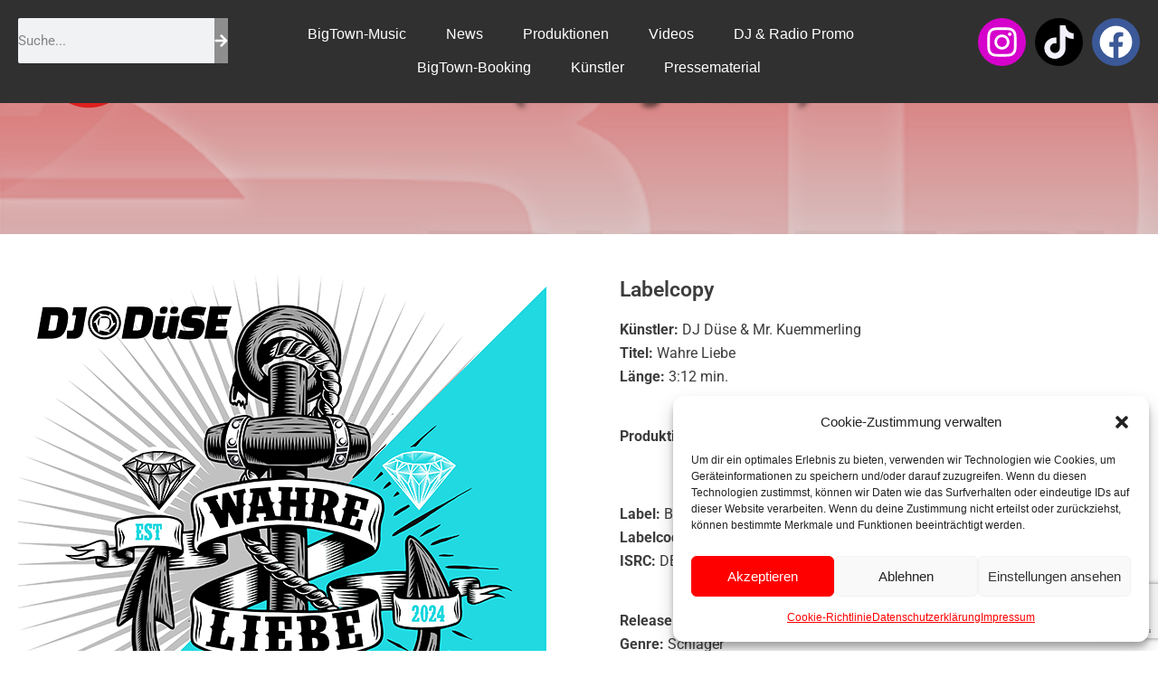

--- FILE ---
content_type: text/html; charset=utf-8
request_url: https://www.google.com/recaptcha/api2/anchor?ar=1&k=6Lc2h_kpAAAAACRdJ3nbNhKUQph7V-puha1OvpoB&co=aHR0cHM6Ly93d3cuYmlndG93bm11c2ljLmRlOjQ0Mw..&hl=en&v=PoyoqOPhxBO7pBk68S4YbpHZ&size=invisible&anchor-ms=20000&execute-ms=30000&cb=27ykkaxbncki
body_size: 48833
content:
<!DOCTYPE HTML><html dir="ltr" lang="en"><head><meta http-equiv="Content-Type" content="text/html; charset=UTF-8">
<meta http-equiv="X-UA-Compatible" content="IE=edge">
<title>reCAPTCHA</title>
<style type="text/css">
/* cyrillic-ext */
@font-face {
  font-family: 'Roboto';
  font-style: normal;
  font-weight: 400;
  font-stretch: 100%;
  src: url(//fonts.gstatic.com/s/roboto/v48/KFO7CnqEu92Fr1ME7kSn66aGLdTylUAMa3GUBHMdazTgWw.woff2) format('woff2');
  unicode-range: U+0460-052F, U+1C80-1C8A, U+20B4, U+2DE0-2DFF, U+A640-A69F, U+FE2E-FE2F;
}
/* cyrillic */
@font-face {
  font-family: 'Roboto';
  font-style: normal;
  font-weight: 400;
  font-stretch: 100%;
  src: url(//fonts.gstatic.com/s/roboto/v48/KFO7CnqEu92Fr1ME7kSn66aGLdTylUAMa3iUBHMdazTgWw.woff2) format('woff2');
  unicode-range: U+0301, U+0400-045F, U+0490-0491, U+04B0-04B1, U+2116;
}
/* greek-ext */
@font-face {
  font-family: 'Roboto';
  font-style: normal;
  font-weight: 400;
  font-stretch: 100%;
  src: url(//fonts.gstatic.com/s/roboto/v48/KFO7CnqEu92Fr1ME7kSn66aGLdTylUAMa3CUBHMdazTgWw.woff2) format('woff2');
  unicode-range: U+1F00-1FFF;
}
/* greek */
@font-face {
  font-family: 'Roboto';
  font-style: normal;
  font-weight: 400;
  font-stretch: 100%;
  src: url(//fonts.gstatic.com/s/roboto/v48/KFO7CnqEu92Fr1ME7kSn66aGLdTylUAMa3-UBHMdazTgWw.woff2) format('woff2');
  unicode-range: U+0370-0377, U+037A-037F, U+0384-038A, U+038C, U+038E-03A1, U+03A3-03FF;
}
/* math */
@font-face {
  font-family: 'Roboto';
  font-style: normal;
  font-weight: 400;
  font-stretch: 100%;
  src: url(//fonts.gstatic.com/s/roboto/v48/KFO7CnqEu92Fr1ME7kSn66aGLdTylUAMawCUBHMdazTgWw.woff2) format('woff2');
  unicode-range: U+0302-0303, U+0305, U+0307-0308, U+0310, U+0312, U+0315, U+031A, U+0326-0327, U+032C, U+032F-0330, U+0332-0333, U+0338, U+033A, U+0346, U+034D, U+0391-03A1, U+03A3-03A9, U+03B1-03C9, U+03D1, U+03D5-03D6, U+03F0-03F1, U+03F4-03F5, U+2016-2017, U+2034-2038, U+203C, U+2040, U+2043, U+2047, U+2050, U+2057, U+205F, U+2070-2071, U+2074-208E, U+2090-209C, U+20D0-20DC, U+20E1, U+20E5-20EF, U+2100-2112, U+2114-2115, U+2117-2121, U+2123-214F, U+2190, U+2192, U+2194-21AE, U+21B0-21E5, U+21F1-21F2, U+21F4-2211, U+2213-2214, U+2216-22FF, U+2308-230B, U+2310, U+2319, U+231C-2321, U+2336-237A, U+237C, U+2395, U+239B-23B7, U+23D0, U+23DC-23E1, U+2474-2475, U+25AF, U+25B3, U+25B7, U+25BD, U+25C1, U+25CA, U+25CC, U+25FB, U+266D-266F, U+27C0-27FF, U+2900-2AFF, U+2B0E-2B11, U+2B30-2B4C, U+2BFE, U+3030, U+FF5B, U+FF5D, U+1D400-1D7FF, U+1EE00-1EEFF;
}
/* symbols */
@font-face {
  font-family: 'Roboto';
  font-style: normal;
  font-weight: 400;
  font-stretch: 100%;
  src: url(//fonts.gstatic.com/s/roboto/v48/KFO7CnqEu92Fr1ME7kSn66aGLdTylUAMaxKUBHMdazTgWw.woff2) format('woff2');
  unicode-range: U+0001-000C, U+000E-001F, U+007F-009F, U+20DD-20E0, U+20E2-20E4, U+2150-218F, U+2190, U+2192, U+2194-2199, U+21AF, U+21E6-21F0, U+21F3, U+2218-2219, U+2299, U+22C4-22C6, U+2300-243F, U+2440-244A, U+2460-24FF, U+25A0-27BF, U+2800-28FF, U+2921-2922, U+2981, U+29BF, U+29EB, U+2B00-2BFF, U+4DC0-4DFF, U+FFF9-FFFB, U+10140-1018E, U+10190-1019C, U+101A0, U+101D0-101FD, U+102E0-102FB, U+10E60-10E7E, U+1D2C0-1D2D3, U+1D2E0-1D37F, U+1F000-1F0FF, U+1F100-1F1AD, U+1F1E6-1F1FF, U+1F30D-1F30F, U+1F315, U+1F31C, U+1F31E, U+1F320-1F32C, U+1F336, U+1F378, U+1F37D, U+1F382, U+1F393-1F39F, U+1F3A7-1F3A8, U+1F3AC-1F3AF, U+1F3C2, U+1F3C4-1F3C6, U+1F3CA-1F3CE, U+1F3D4-1F3E0, U+1F3ED, U+1F3F1-1F3F3, U+1F3F5-1F3F7, U+1F408, U+1F415, U+1F41F, U+1F426, U+1F43F, U+1F441-1F442, U+1F444, U+1F446-1F449, U+1F44C-1F44E, U+1F453, U+1F46A, U+1F47D, U+1F4A3, U+1F4B0, U+1F4B3, U+1F4B9, U+1F4BB, U+1F4BF, U+1F4C8-1F4CB, U+1F4D6, U+1F4DA, U+1F4DF, U+1F4E3-1F4E6, U+1F4EA-1F4ED, U+1F4F7, U+1F4F9-1F4FB, U+1F4FD-1F4FE, U+1F503, U+1F507-1F50B, U+1F50D, U+1F512-1F513, U+1F53E-1F54A, U+1F54F-1F5FA, U+1F610, U+1F650-1F67F, U+1F687, U+1F68D, U+1F691, U+1F694, U+1F698, U+1F6AD, U+1F6B2, U+1F6B9-1F6BA, U+1F6BC, U+1F6C6-1F6CF, U+1F6D3-1F6D7, U+1F6E0-1F6EA, U+1F6F0-1F6F3, U+1F6F7-1F6FC, U+1F700-1F7FF, U+1F800-1F80B, U+1F810-1F847, U+1F850-1F859, U+1F860-1F887, U+1F890-1F8AD, U+1F8B0-1F8BB, U+1F8C0-1F8C1, U+1F900-1F90B, U+1F93B, U+1F946, U+1F984, U+1F996, U+1F9E9, U+1FA00-1FA6F, U+1FA70-1FA7C, U+1FA80-1FA89, U+1FA8F-1FAC6, U+1FACE-1FADC, U+1FADF-1FAE9, U+1FAF0-1FAF8, U+1FB00-1FBFF;
}
/* vietnamese */
@font-face {
  font-family: 'Roboto';
  font-style: normal;
  font-weight: 400;
  font-stretch: 100%;
  src: url(//fonts.gstatic.com/s/roboto/v48/KFO7CnqEu92Fr1ME7kSn66aGLdTylUAMa3OUBHMdazTgWw.woff2) format('woff2');
  unicode-range: U+0102-0103, U+0110-0111, U+0128-0129, U+0168-0169, U+01A0-01A1, U+01AF-01B0, U+0300-0301, U+0303-0304, U+0308-0309, U+0323, U+0329, U+1EA0-1EF9, U+20AB;
}
/* latin-ext */
@font-face {
  font-family: 'Roboto';
  font-style: normal;
  font-weight: 400;
  font-stretch: 100%;
  src: url(//fonts.gstatic.com/s/roboto/v48/KFO7CnqEu92Fr1ME7kSn66aGLdTylUAMa3KUBHMdazTgWw.woff2) format('woff2');
  unicode-range: U+0100-02BA, U+02BD-02C5, U+02C7-02CC, U+02CE-02D7, U+02DD-02FF, U+0304, U+0308, U+0329, U+1D00-1DBF, U+1E00-1E9F, U+1EF2-1EFF, U+2020, U+20A0-20AB, U+20AD-20C0, U+2113, U+2C60-2C7F, U+A720-A7FF;
}
/* latin */
@font-face {
  font-family: 'Roboto';
  font-style: normal;
  font-weight: 400;
  font-stretch: 100%;
  src: url(//fonts.gstatic.com/s/roboto/v48/KFO7CnqEu92Fr1ME7kSn66aGLdTylUAMa3yUBHMdazQ.woff2) format('woff2');
  unicode-range: U+0000-00FF, U+0131, U+0152-0153, U+02BB-02BC, U+02C6, U+02DA, U+02DC, U+0304, U+0308, U+0329, U+2000-206F, U+20AC, U+2122, U+2191, U+2193, U+2212, U+2215, U+FEFF, U+FFFD;
}
/* cyrillic-ext */
@font-face {
  font-family: 'Roboto';
  font-style: normal;
  font-weight: 500;
  font-stretch: 100%;
  src: url(//fonts.gstatic.com/s/roboto/v48/KFO7CnqEu92Fr1ME7kSn66aGLdTylUAMa3GUBHMdazTgWw.woff2) format('woff2');
  unicode-range: U+0460-052F, U+1C80-1C8A, U+20B4, U+2DE0-2DFF, U+A640-A69F, U+FE2E-FE2F;
}
/* cyrillic */
@font-face {
  font-family: 'Roboto';
  font-style: normal;
  font-weight: 500;
  font-stretch: 100%;
  src: url(//fonts.gstatic.com/s/roboto/v48/KFO7CnqEu92Fr1ME7kSn66aGLdTylUAMa3iUBHMdazTgWw.woff2) format('woff2');
  unicode-range: U+0301, U+0400-045F, U+0490-0491, U+04B0-04B1, U+2116;
}
/* greek-ext */
@font-face {
  font-family: 'Roboto';
  font-style: normal;
  font-weight: 500;
  font-stretch: 100%;
  src: url(//fonts.gstatic.com/s/roboto/v48/KFO7CnqEu92Fr1ME7kSn66aGLdTylUAMa3CUBHMdazTgWw.woff2) format('woff2');
  unicode-range: U+1F00-1FFF;
}
/* greek */
@font-face {
  font-family: 'Roboto';
  font-style: normal;
  font-weight: 500;
  font-stretch: 100%;
  src: url(//fonts.gstatic.com/s/roboto/v48/KFO7CnqEu92Fr1ME7kSn66aGLdTylUAMa3-UBHMdazTgWw.woff2) format('woff2');
  unicode-range: U+0370-0377, U+037A-037F, U+0384-038A, U+038C, U+038E-03A1, U+03A3-03FF;
}
/* math */
@font-face {
  font-family: 'Roboto';
  font-style: normal;
  font-weight: 500;
  font-stretch: 100%;
  src: url(//fonts.gstatic.com/s/roboto/v48/KFO7CnqEu92Fr1ME7kSn66aGLdTylUAMawCUBHMdazTgWw.woff2) format('woff2');
  unicode-range: U+0302-0303, U+0305, U+0307-0308, U+0310, U+0312, U+0315, U+031A, U+0326-0327, U+032C, U+032F-0330, U+0332-0333, U+0338, U+033A, U+0346, U+034D, U+0391-03A1, U+03A3-03A9, U+03B1-03C9, U+03D1, U+03D5-03D6, U+03F0-03F1, U+03F4-03F5, U+2016-2017, U+2034-2038, U+203C, U+2040, U+2043, U+2047, U+2050, U+2057, U+205F, U+2070-2071, U+2074-208E, U+2090-209C, U+20D0-20DC, U+20E1, U+20E5-20EF, U+2100-2112, U+2114-2115, U+2117-2121, U+2123-214F, U+2190, U+2192, U+2194-21AE, U+21B0-21E5, U+21F1-21F2, U+21F4-2211, U+2213-2214, U+2216-22FF, U+2308-230B, U+2310, U+2319, U+231C-2321, U+2336-237A, U+237C, U+2395, U+239B-23B7, U+23D0, U+23DC-23E1, U+2474-2475, U+25AF, U+25B3, U+25B7, U+25BD, U+25C1, U+25CA, U+25CC, U+25FB, U+266D-266F, U+27C0-27FF, U+2900-2AFF, U+2B0E-2B11, U+2B30-2B4C, U+2BFE, U+3030, U+FF5B, U+FF5D, U+1D400-1D7FF, U+1EE00-1EEFF;
}
/* symbols */
@font-face {
  font-family: 'Roboto';
  font-style: normal;
  font-weight: 500;
  font-stretch: 100%;
  src: url(//fonts.gstatic.com/s/roboto/v48/KFO7CnqEu92Fr1ME7kSn66aGLdTylUAMaxKUBHMdazTgWw.woff2) format('woff2');
  unicode-range: U+0001-000C, U+000E-001F, U+007F-009F, U+20DD-20E0, U+20E2-20E4, U+2150-218F, U+2190, U+2192, U+2194-2199, U+21AF, U+21E6-21F0, U+21F3, U+2218-2219, U+2299, U+22C4-22C6, U+2300-243F, U+2440-244A, U+2460-24FF, U+25A0-27BF, U+2800-28FF, U+2921-2922, U+2981, U+29BF, U+29EB, U+2B00-2BFF, U+4DC0-4DFF, U+FFF9-FFFB, U+10140-1018E, U+10190-1019C, U+101A0, U+101D0-101FD, U+102E0-102FB, U+10E60-10E7E, U+1D2C0-1D2D3, U+1D2E0-1D37F, U+1F000-1F0FF, U+1F100-1F1AD, U+1F1E6-1F1FF, U+1F30D-1F30F, U+1F315, U+1F31C, U+1F31E, U+1F320-1F32C, U+1F336, U+1F378, U+1F37D, U+1F382, U+1F393-1F39F, U+1F3A7-1F3A8, U+1F3AC-1F3AF, U+1F3C2, U+1F3C4-1F3C6, U+1F3CA-1F3CE, U+1F3D4-1F3E0, U+1F3ED, U+1F3F1-1F3F3, U+1F3F5-1F3F7, U+1F408, U+1F415, U+1F41F, U+1F426, U+1F43F, U+1F441-1F442, U+1F444, U+1F446-1F449, U+1F44C-1F44E, U+1F453, U+1F46A, U+1F47D, U+1F4A3, U+1F4B0, U+1F4B3, U+1F4B9, U+1F4BB, U+1F4BF, U+1F4C8-1F4CB, U+1F4D6, U+1F4DA, U+1F4DF, U+1F4E3-1F4E6, U+1F4EA-1F4ED, U+1F4F7, U+1F4F9-1F4FB, U+1F4FD-1F4FE, U+1F503, U+1F507-1F50B, U+1F50D, U+1F512-1F513, U+1F53E-1F54A, U+1F54F-1F5FA, U+1F610, U+1F650-1F67F, U+1F687, U+1F68D, U+1F691, U+1F694, U+1F698, U+1F6AD, U+1F6B2, U+1F6B9-1F6BA, U+1F6BC, U+1F6C6-1F6CF, U+1F6D3-1F6D7, U+1F6E0-1F6EA, U+1F6F0-1F6F3, U+1F6F7-1F6FC, U+1F700-1F7FF, U+1F800-1F80B, U+1F810-1F847, U+1F850-1F859, U+1F860-1F887, U+1F890-1F8AD, U+1F8B0-1F8BB, U+1F8C0-1F8C1, U+1F900-1F90B, U+1F93B, U+1F946, U+1F984, U+1F996, U+1F9E9, U+1FA00-1FA6F, U+1FA70-1FA7C, U+1FA80-1FA89, U+1FA8F-1FAC6, U+1FACE-1FADC, U+1FADF-1FAE9, U+1FAF0-1FAF8, U+1FB00-1FBFF;
}
/* vietnamese */
@font-face {
  font-family: 'Roboto';
  font-style: normal;
  font-weight: 500;
  font-stretch: 100%;
  src: url(//fonts.gstatic.com/s/roboto/v48/KFO7CnqEu92Fr1ME7kSn66aGLdTylUAMa3OUBHMdazTgWw.woff2) format('woff2');
  unicode-range: U+0102-0103, U+0110-0111, U+0128-0129, U+0168-0169, U+01A0-01A1, U+01AF-01B0, U+0300-0301, U+0303-0304, U+0308-0309, U+0323, U+0329, U+1EA0-1EF9, U+20AB;
}
/* latin-ext */
@font-face {
  font-family: 'Roboto';
  font-style: normal;
  font-weight: 500;
  font-stretch: 100%;
  src: url(//fonts.gstatic.com/s/roboto/v48/KFO7CnqEu92Fr1ME7kSn66aGLdTylUAMa3KUBHMdazTgWw.woff2) format('woff2');
  unicode-range: U+0100-02BA, U+02BD-02C5, U+02C7-02CC, U+02CE-02D7, U+02DD-02FF, U+0304, U+0308, U+0329, U+1D00-1DBF, U+1E00-1E9F, U+1EF2-1EFF, U+2020, U+20A0-20AB, U+20AD-20C0, U+2113, U+2C60-2C7F, U+A720-A7FF;
}
/* latin */
@font-face {
  font-family: 'Roboto';
  font-style: normal;
  font-weight: 500;
  font-stretch: 100%;
  src: url(//fonts.gstatic.com/s/roboto/v48/KFO7CnqEu92Fr1ME7kSn66aGLdTylUAMa3yUBHMdazQ.woff2) format('woff2');
  unicode-range: U+0000-00FF, U+0131, U+0152-0153, U+02BB-02BC, U+02C6, U+02DA, U+02DC, U+0304, U+0308, U+0329, U+2000-206F, U+20AC, U+2122, U+2191, U+2193, U+2212, U+2215, U+FEFF, U+FFFD;
}
/* cyrillic-ext */
@font-face {
  font-family: 'Roboto';
  font-style: normal;
  font-weight: 900;
  font-stretch: 100%;
  src: url(//fonts.gstatic.com/s/roboto/v48/KFO7CnqEu92Fr1ME7kSn66aGLdTylUAMa3GUBHMdazTgWw.woff2) format('woff2');
  unicode-range: U+0460-052F, U+1C80-1C8A, U+20B4, U+2DE0-2DFF, U+A640-A69F, U+FE2E-FE2F;
}
/* cyrillic */
@font-face {
  font-family: 'Roboto';
  font-style: normal;
  font-weight: 900;
  font-stretch: 100%;
  src: url(//fonts.gstatic.com/s/roboto/v48/KFO7CnqEu92Fr1ME7kSn66aGLdTylUAMa3iUBHMdazTgWw.woff2) format('woff2');
  unicode-range: U+0301, U+0400-045F, U+0490-0491, U+04B0-04B1, U+2116;
}
/* greek-ext */
@font-face {
  font-family: 'Roboto';
  font-style: normal;
  font-weight: 900;
  font-stretch: 100%;
  src: url(//fonts.gstatic.com/s/roboto/v48/KFO7CnqEu92Fr1ME7kSn66aGLdTylUAMa3CUBHMdazTgWw.woff2) format('woff2');
  unicode-range: U+1F00-1FFF;
}
/* greek */
@font-face {
  font-family: 'Roboto';
  font-style: normal;
  font-weight: 900;
  font-stretch: 100%;
  src: url(//fonts.gstatic.com/s/roboto/v48/KFO7CnqEu92Fr1ME7kSn66aGLdTylUAMa3-UBHMdazTgWw.woff2) format('woff2');
  unicode-range: U+0370-0377, U+037A-037F, U+0384-038A, U+038C, U+038E-03A1, U+03A3-03FF;
}
/* math */
@font-face {
  font-family: 'Roboto';
  font-style: normal;
  font-weight: 900;
  font-stretch: 100%;
  src: url(//fonts.gstatic.com/s/roboto/v48/KFO7CnqEu92Fr1ME7kSn66aGLdTylUAMawCUBHMdazTgWw.woff2) format('woff2');
  unicode-range: U+0302-0303, U+0305, U+0307-0308, U+0310, U+0312, U+0315, U+031A, U+0326-0327, U+032C, U+032F-0330, U+0332-0333, U+0338, U+033A, U+0346, U+034D, U+0391-03A1, U+03A3-03A9, U+03B1-03C9, U+03D1, U+03D5-03D6, U+03F0-03F1, U+03F4-03F5, U+2016-2017, U+2034-2038, U+203C, U+2040, U+2043, U+2047, U+2050, U+2057, U+205F, U+2070-2071, U+2074-208E, U+2090-209C, U+20D0-20DC, U+20E1, U+20E5-20EF, U+2100-2112, U+2114-2115, U+2117-2121, U+2123-214F, U+2190, U+2192, U+2194-21AE, U+21B0-21E5, U+21F1-21F2, U+21F4-2211, U+2213-2214, U+2216-22FF, U+2308-230B, U+2310, U+2319, U+231C-2321, U+2336-237A, U+237C, U+2395, U+239B-23B7, U+23D0, U+23DC-23E1, U+2474-2475, U+25AF, U+25B3, U+25B7, U+25BD, U+25C1, U+25CA, U+25CC, U+25FB, U+266D-266F, U+27C0-27FF, U+2900-2AFF, U+2B0E-2B11, U+2B30-2B4C, U+2BFE, U+3030, U+FF5B, U+FF5D, U+1D400-1D7FF, U+1EE00-1EEFF;
}
/* symbols */
@font-face {
  font-family: 'Roboto';
  font-style: normal;
  font-weight: 900;
  font-stretch: 100%;
  src: url(//fonts.gstatic.com/s/roboto/v48/KFO7CnqEu92Fr1ME7kSn66aGLdTylUAMaxKUBHMdazTgWw.woff2) format('woff2');
  unicode-range: U+0001-000C, U+000E-001F, U+007F-009F, U+20DD-20E0, U+20E2-20E4, U+2150-218F, U+2190, U+2192, U+2194-2199, U+21AF, U+21E6-21F0, U+21F3, U+2218-2219, U+2299, U+22C4-22C6, U+2300-243F, U+2440-244A, U+2460-24FF, U+25A0-27BF, U+2800-28FF, U+2921-2922, U+2981, U+29BF, U+29EB, U+2B00-2BFF, U+4DC0-4DFF, U+FFF9-FFFB, U+10140-1018E, U+10190-1019C, U+101A0, U+101D0-101FD, U+102E0-102FB, U+10E60-10E7E, U+1D2C0-1D2D3, U+1D2E0-1D37F, U+1F000-1F0FF, U+1F100-1F1AD, U+1F1E6-1F1FF, U+1F30D-1F30F, U+1F315, U+1F31C, U+1F31E, U+1F320-1F32C, U+1F336, U+1F378, U+1F37D, U+1F382, U+1F393-1F39F, U+1F3A7-1F3A8, U+1F3AC-1F3AF, U+1F3C2, U+1F3C4-1F3C6, U+1F3CA-1F3CE, U+1F3D4-1F3E0, U+1F3ED, U+1F3F1-1F3F3, U+1F3F5-1F3F7, U+1F408, U+1F415, U+1F41F, U+1F426, U+1F43F, U+1F441-1F442, U+1F444, U+1F446-1F449, U+1F44C-1F44E, U+1F453, U+1F46A, U+1F47D, U+1F4A3, U+1F4B0, U+1F4B3, U+1F4B9, U+1F4BB, U+1F4BF, U+1F4C8-1F4CB, U+1F4D6, U+1F4DA, U+1F4DF, U+1F4E3-1F4E6, U+1F4EA-1F4ED, U+1F4F7, U+1F4F9-1F4FB, U+1F4FD-1F4FE, U+1F503, U+1F507-1F50B, U+1F50D, U+1F512-1F513, U+1F53E-1F54A, U+1F54F-1F5FA, U+1F610, U+1F650-1F67F, U+1F687, U+1F68D, U+1F691, U+1F694, U+1F698, U+1F6AD, U+1F6B2, U+1F6B9-1F6BA, U+1F6BC, U+1F6C6-1F6CF, U+1F6D3-1F6D7, U+1F6E0-1F6EA, U+1F6F0-1F6F3, U+1F6F7-1F6FC, U+1F700-1F7FF, U+1F800-1F80B, U+1F810-1F847, U+1F850-1F859, U+1F860-1F887, U+1F890-1F8AD, U+1F8B0-1F8BB, U+1F8C0-1F8C1, U+1F900-1F90B, U+1F93B, U+1F946, U+1F984, U+1F996, U+1F9E9, U+1FA00-1FA6F, U+1FA70-1FA7C, U+1FA80-1FA89, U+1FA8F-1FAC6, U+1FACE-1FADC, U+1FADF-1FAE9, U+1FAF0-1FAF8, U+1FB00-1FBFF;
}
/* vietnamese */
@font-face {
  font-family: 'Roboto';
  font-style: normal;
  font-weight: 900;
  font-stretch: 100%;
  src: url(//fonts.gstatic.com/s/roboto/v48/KFO7CnqEu92Fr1ME7kSn66aGLdTylUAMa3OUBHMdazTgWw.woff2) format('woff2');
  unicode-range: U+0102-0103, U+0110-0111, U+0128-0129, U+0168-0169, U+01A0-01A1, U+01AF-01B0, U+0300-0301, U+0303-0304, U+0308-0309, U+0323, U+0329, U+1EA0-1EF9, U+20AB;
}
/* latin-ext */
@font-face {
  font-family: 'Roboto';
  font-style: normal;
  font-weight: 900;
  font-stretch: 100%;
  src: url(//fonts.gstatic.com/s/roboto/v48/KFO7CnqEu92Fr1ME7kSn66aGLdTylUAMa3KUBHMdazTgWw.woff2) format('woff2');
  unicode-range: U+0100-02BA, U+02BD-02C5, U+02C7-02CC, U+02CE-02D7, U+02DD-02FF, U+0304, U+0308, U+0329, U+1D00-1DBF, U+1E00-1E9F, U+1EF2-1EFF, U+2020, U+20A0-20AB, U+20AD-20C0, U+2113, U+2C60-2C7F, U+A720-A7FF;
}
/* latin */
@font-face {
  font-family: 'Roboto';
  font-style: normal;
  font-weight: 900;
  font-stretch: 100%;
  src: url(//fonts.gstatic.com/s/roboto/v48/KFO7CnqEu92Fr1ME7kSn66aGLdTylUAMa3yUBHMdazQ.woff2) format('woff2');
  unicode-range: U+0000-00FF, U+0131, U+0152-0153, U+02BB-02BC, U+02C6, U+02DA, U+02DC, U+0304, U+0308, U+0329, U+2000-206F, U+20AC, U+2122, U+2191, U+2193, U+2212, U+2215, U+FEFF, U+FFFD;
}

</style>
<link rel="stylesheet" type="text/css" href="https://www.gstatic.com/recaptcha/releases/PoyoqOPhxBO7pBk68S4YbpHZ/styles__ltr.css">
<script nonce="DbegtidFQhNPw7pQBiSp1Q" type="text/javascript">window['__recaptcha_api'] = 'https://www.google.com/recaptcha/api2/';</script>
<script type="text/javascript" src="https://www.gstatic.com/recaptcha/releases/PoyoqOPhxBO7pBk68S4YbpHZ/recaptcha__en.js" nonce="DbegtidFQhNPw7pQBiSp1Q">
      
    </script></head>
<body><div id="rc-anchor-alert" class="rc-anchor-alert"></div>
<input type="hidden" id="recaptcha-token" value="[base64]">
<script type="text/javascript" nonce="DbegtidFQhNPw7pQBiSp1Q">
      recaptcha.anchor.Main.init("[\x22ainput\x22,[\x22bgdata\x22,\x22\x22,\[base64]/[base64]/[base64]/[base64]/[base64]/[base64]/[base64]/[base64]/[base64]/[base64]\\u003d\x22,\[base64]\\u003d\\u003d\x22,\[base64]/DoFAFcHIXCcOwTcKpw5XDjcK+AsOOwrMyNMO6wo7DjsKWw4fDpsK+wofCoBnCkgrCuHhLIFzDryXChADChcO7McKgWUw/JVXCsMOIPX7DuMO+w7HDscO7HTI+woPDlQDDnsKyw65pw5AeFsKfHsKqcMK6ABPDgk3Cj8OkJE5Ew4Npwqt5wrHDulsCYFc/FcOfw7FNaBXCncKQfsKoB8Kfw69rw7PDvBXChFnChS/DnsKVLcKjF2prIRhadcK7LMOgEcOyE3QRw6/Cgm/DqcOvdsKVwpnCnsOHwqpsbcKiwp3CsyvCkMKRwq3CijFrwpttw7bCvsKxw4/ChH3Dmy4mwqvCrcKzw5wcwpXDkwkOwrDCsnJZNsOTGMO3w4dTw6d2w57CvcO+AAl/w6JPw73CgGDDgFvDjHXDg2wRw5diYsKnT3/DjCocZXICR8KUwpLCvSp1w4/DgsOPw4zDhFFZJVU/w7LDskjDoks/CidRXsKXwrcgasOkw5jDihsGOsOewqvCo8KtbcOPCcOFwoZaZ8OcOQg6bcOsw6XCicKywpV7w5UvUW7CtSzDscKQw6bDicO/[base64]/[base64]/CmG8RXsKeRTMmw6nCixxGbMOSwqbChVnDozwcwohewr0zL0/CtkDDnHXDvgfDpFzDkTHClcOwwpIdw4pOw4bCgm9+wr1XwojCnmHCq8KQw5DDhsOhUcOiwr1tAw9uwrrCr8OYw4E5w7HCosKPEQzDsBDDo3bClsOlZ8O7w6J1w7h8wq5tw408w4ULw7bDg8K8bcO0wrfDksKkR8KOY8K7P8KXC8Onw4DCg3IKw647wqc+wo/Dv3rDv03CqxrDmGfDkxDCmjo4R1wBwqrCow/DkMKXNS4SIwPDscKoYjPDtTXDkkjDosK+w6LDj8K8EU3DixcJwoMbwqFkwoRYwo5xXsKBKE9eEVHCjMKPw4FVw54ALcOPwoZpw7bDnEXDgsKKbMKDw7fCgcKIOMKMwq/ClsOOdMOHbsKnw7jDp8Kfwrs6w7NNwq7DkEgQw4nCrgvDqMKAwpJ1w7bCrMOQTUHCicOHLCfCl1/CnsKOOwPCqMK1w5DDmGIawo50w5cBOsKAD1ZyfHc3w7JVwrPDmi4NasOnM8K9e8Ovw5XCvsOfMj/[base64]/[base64]/Dn2gJwoIEN8KPwofCpFBxw6MlLcK8w7vCvMOiw5nCjMKVLsKwUh1BVSjDocOWw4UUwpROEFM3w7/Dh37Dh8Ouw4rCrcOqw7nCjMOIwpYuRsKPRyLCpErDm8KHwr9uBMK4Hk3CqSLDtcORw4HDksKIXDvCgsKIFSHCqHsJWMOVwqrDo8KPw6QvCFBJRGPCrMKYw5wkAcOfCXfDgMKdQnrDssOfw59uYMKXPcKHWcK4DMK6woZjwqLCly4LwoFBw53DojpvworCi04cwo/Dh39tKMOfwpprw5fDqHrCpEcpwrzCgcOJw6DCu8Kpw55iN1hUeHvCjDhZc8K7S0HDqsK2SRJcYMOuwowZIgcwW8Ojw6jDiTTDhMK3RsOlfsO3L8Kcw7dUXwsfeQ43fCh5wofDhmEVIAh+w4Zow681w47DsT11cxZlAV7Cs8Kkw6lZVRU+PMOgwq/DiATDm8OGKH3DoxB4HRVAworCmCYOwog3fUHCjsOpwr3ChzTCuCvDpgM6w4DDocK3w5Qbw7BMXmbCiMKNw4jDu8ODbMO9BsO2wqBBw7onWzzDoMK/w4vClhIcV2bCkMONd8KSw5Z+wo3CnlRmPMOaGMK3SnDCrGcqKUvDqHnDoMO7wrY9ZMKfS8KLw7lIIcKdP8Opw6nCm2nCr8OYw44TTsOAZw5hCsOFw6nCncOhw7zCoHF9w4xewrnCqk0rMD9fw4jCgyzDhHIiazQMJxd9w77DnBh+Ki1VdMKgw4csw7/CgMOtQsO/w6N7OsK1C8KRc1x4w6HDiiXDj8KLwrfCqVzDplLDijA0ZyM0RA4zXMKNwptmw5VyLD0rw5zChGJaw53Cuz9awqQgf0DCsXMaw5/CisKlw6kdJ3nCkjrDjMKNE8O3woLDqUgEFMKfwpbDh8KtAkorwqrCr8OURsKawqvDvx/DpHUXfcKgwrvDssOvU8Kbwp53w4QoE3nCjsKmJFhMNATCgXjDjMKNw7LCocOpw6HClcOMbcKaw6/DmhnDmBLDq3IawqbDgcKtRsKnLcKDB3svwpYbwoEAfh/DqDd6wpvCjC3Cqh19wr7DuEHDl0B3wr3CviQfwq8XwrTDs03CgRQxwofDhGx1TS1/fgHDuC85ScO/UmfCj8OYacOqwplWHcK7wqbCtMO+w5PDhyXCiHx5YGMFdiohw6DCvCJ/alHCmTIKwobCqsOQw5BvO8O/wp/[base64]/DvwPDukvCssO+wq9vHjXCnGccwrdow7FXwp9gdMOSAyVww7zCjsKgw6nCqGbCrl3CsCPCqT3CvjJTcsOkIABgCcKBwq7Djwonw4/CgBfDp8KrFMK+CF/Ck8Orw4fDpiTClB57w4nDjhoyTFFGwqZWFsKsKcK3w7DCv13Cg2/CrsKyWMKnNgd9VFgmw6PDpcKXw4LDvEJMZxnDjT4MVsOCUj13ZRXDp0nDjAYmw7MhwrIDTcKfwpMyw4MiwrNAeMKaDjQSRRTDoAnDsQU7QX0yVQ/CuMKtw4c/[base64]/EMKycGTClUYkw6Acwq7Dm8O3fcKDJsORwo1Mw53Cq8KVYsKAUsKLUcKJBF84wrLChcKHDSPCmkXDhsK9BQMYbiVAGgLCgsO5ZsKfw5haMsKYw4BARUHCvTrCjUHCgH3CtcOjXBHDtMKeH8KFw5IZRcKtKEnCtsKKaT45XMO+AwVGw7FAXsKwfgfDlMOZw67CsgxyVMK/AhcxwoIIw63CrMO2FMKjeMO3w7VDwqrDosKww4nDmXk/L8O4w7VEwpLDoEMpwp7DtxLCiMOfwpkDwpHDhznDlDVnwoVqZcKFw4vCpVbDucKPwq3DscO5w7EYC8Oaw5Y8FsK6S8OzSMKPwoHCrw9+w7N4OUMnJ0EmCx3DjsK9IyDDo8OyaMOHw6zCmxDDvsOqcw0BJ8O9BR0bV8OKHG3DmkUpBcK9w5/Ck8KbLVrDiF3DpcO/[base64]/CkizCuQIFScK2wo9cJBDCsMOSwr/CvQjClMKNw4/DuXwuBnnDskHDhcKhwrspw63ChWAyw67DvGZ6w4DDu1ttAMK0WMO4KMKUwokOw5fCpMOQLSTDtBbDiAPCkkPDrB7Dok3CkzLCmsOxMMKNIsKaMMKMcEPClHNpwqDChE0WA1NBdALDj1DCqx/CtMONd0FvwqJEwrVCw7vCuMOaYnIuw5nCjcKDwpbCkMK+wpjDlcOHX1/[base64]/DjcOLwp/[base64]/Dk2/Ch8OQwrnDg8OZw7BsPilYw4DCiMKdXsOIw5BAwpnDrcO2w4fDtsOwLcKnw7PDiXczwotbAy8jwrkOS8O3dwB/w4UmwpvCrm0Vw7rCp8KqRBx7Yl3DnjTClsOPw5zCscKGwpBwKG5iwo/DkiXCrMOMe1x5wo/CuMKxw6Y5E34Jw67DqVXCgcKcwr0ZW8KNbsKrwpLDiynDnsOvwptywrwfHMKtw61PVcKbw7nCnMK3wqvClFjCn8K+woJWwotswot1PsOpw4xswq/CtiFhRm7DgsOcw74MTj0Vw5vDg0/[base64]/QlZocsOdw7doZcO6VMKLw6sGBx8WfsOnFsOKwolbBcOfb8OFw4hqw7DDmA/DlsOFw5XCjnzDvsOKD1vCucKBE8KrRcO6w5fDhA99JMKrwpLDusKBDcO0w78Kw57CtCscw54VQcOkwo/[base64]/Du8K0XcO2wozCi8ONccK8RQDCk8KVwolRwrBLQ8ORwp/CvTPCgcKfYEt9wrMFwr/Cv0DDqSrClwwbwrFgOR/Cv8OFwrbDr8KMacOXwrnDvArDqidVRT/CvDMMW0dkwpvCscKHdsKQw61fw5LDhkjDt8KDNkXDqMOQwqjCpht1w6h/w7DCnjbDoMKSwpwtwrl2OF7DjzHCk8Kkw5Qmwp7Ct8OYwrzCh8KrFR4ewrLDnR5jCnLCu8K/McO/OMKJwptbXcO+DsKCwrksEXZkEiNlwoHDilHDpWYkJ8OldCvDocKIJWjCjMKmLMK+w7MlWFjChxRwRQHDgm1swrZzwp/Cvl4Mw4oBO8K/Tw0PHsOUwpU5wrxLTE9PGsOpw7A1RMK7d8KPeMKpZSLCpMOBw7xcw6rClMOxw7XDqsOCaBrDmMKrDsOVNcOFIX7DgTnDtsOMwoDCqsO5w54/[base64]/DqcObYG7Ch0PDtsKqfMOcNhh2CmDDi0QRwovCvsKjw53CkMOuw6TDtDnCmEnDsXHDkmfClsKAXMKvwqkpwqg5LWFswozCvmBbw74iL3BZw6FtL8KgFAHCgVFJwqArRsKgKMK1wpk+w6zDusOQWsOcNcOCISQxw57DucKNXVN3XcKfwqQXwqbDrzfDhE/Dl8KkwqIoJjETb1onwqhrw48Vw5lzw6NeEUwNe0TCmQMxwqZPwodhw5zCl8OFwq7DnTfCvcKyOG3Dm3LDucKqwp5ewqU5bRrCusKXNAwmT29ESCTCnVhtw6nDgcKGOsOaWcKfYBoww70JwqTDi8O8wr1QO8O1wrRxJsKew5Umw6E2DAllw47CkMOkwp/CkMKAWMKpw58ywonDuMOrwpZiwoBEwrfDq1IbbhjDisK5UcKOw614Y8OKesK7ZjPDrsONGVN9wp7CvMKROsKrS1XDqSnCgcKxFMKBJMODfMOWwrAXwq7DvwtLwqMcWsOmwoHDp8OcalU6wpHCjsK4esKUaB0/w4JQKcOzwqljXcOwMsOAw6MJw6TCuSIUBcK0Z8KiHlXCl8OhccOmwrnDsDMRN3plA0J0PQwpw4bDiwxXU8Okw5DDv8Ojw4vDisO2a8OxwoHDocOOw6/Dswo8SsO6bSXDjMORw40Xw6zDkcOEBcKteTXDnFbCmEQpw4HCjMKbw7JpOHUoGsOPLF7ClcOAwqPDnlRUZsOEZDjDnH9jw57Cn8K8TVrDujR1wpDCii3CtgF7An/[base64]/[base64]/NMK+wrvCnsKVBm7DjkJcw6IJGXZGw51yw7DDj8KAE8O8cC8tYcKVwqtHYx1zBj7CkMOWw58Lw7fDjgXDpCoZd1lHwoZCw7HDiMOVwq8IwqHCmjzClcO/[base64]/Ci0jCucOGMMOEOMOPbBrChMK+bMK+GkpSwqFiw5XDm3XDscOBw7RCwpogUW9aw7zDoMOew43Du8Obwr/CicKuw4I7woxLHMKESsOQwqvCgcKYw7vDjcKSwpoOw7nDoBRTYjEKXsOsw5o0w43CsGrDiQTDvMO+wqHDpwnDuMO6wppQwpjDmW7DtWEow75UFcKEcsKbI0fDgcKIwoI4GcKgahENTMKawrVtw5fCj1XDrMO+w5MBJE9/[base64]/w4sucmsYwpjDk27Dr8OLw7o9w5fDnsK4wpbCk15yWDXCl8KVN8OZwr3CgsKnwrUVw6nCq8KqKnfDnsK2YR3Cl8KJbQ7CrhrCmsObcSnCqAHDqMKmw7hRN8OBe8KFCcKIDQnDvMOTF8ORGcOoTMKYwr3DkcK7eRVtw57CvcOvIXPCgsONM8KfJcO9wpZlwoZha8K/w7DDq8OvPMO6HijDgUTCuMOow6opwoJZw7Irw4HCrX3DkGXCnxvCqzDDmsOKbcO8wo/CkcOCwq7DssOkw7bDsmwqGsOnZizDgSAow5bCnkh7w5lOFnjCuBvCnFvCu8OhecOdB8OqVcO/TTREGDcXwrh7HcOZw4jDuVlxw6lbw5TDmcKSasK+woF8w5nDpjnCnREmDz/[base64]/cz3DmEhXw4oScsKewpLDpk1GwpgWWcKdDBXDpMO3w6pMwqnCjkAOw77CtnNaw4XDiRoowokxw4liJ2HCrsK/[base64]/DnMKcYDYQbBzDr0DDk8OTw78owpLDisK4wrsYwqcKw6TCkl3DgcKBQwfCrV/Crjcxw4vDlcKGw6ZjXsKQw4nCiUA0w4/CuMKNwrw0w5zCqEVkM8OQdDXDmcKJMsKLw7Y6w4gdIWHDh8KmDTjCi0NgwrI8a8OqwrjDsAXCscOww4d+w4zCrBIWwqN6w6nDtSHCnVfCo8KEwrzClGXDi8OxwrTCjsOtwpoXw4HDthZTc3BNwo9kUsKMQMOkHcOnwr5DUA/CuVPDsgvDr8KlHETDjcKcwpzCrQU6w5vCs8ONCBDCilhHQ8KORSDDnVUeR1VYGMOcIFwgR0rDlhXDlkfDpcOSw6PDnMOQXcOqJl3DlMKrWmhXIcKaw5hxKT7DqlxkK8Kjw7XCpsOiY8Oawq7DvH/DtsOEwroLwoXDhW7Dj8Ofw6Zpwpkqwq3DqsKdHcKiw4pcw7nDgmvCswciwprCgDDDoSjCvcKDJMOPMcO4XXg5w70TwpV1wozDkAocYzIcw6tOFMKQfWgYwr7Do0VbNx/[base64]/w6hBwpotI3UvOsOFwqTCv0HCscObZTjCg8KZKnkwwq9Jw7pIfcK2YcOdwrsZwonClcOzw5wNwoR2wrQTNQnDtX7CmsKvKlNZw6PCqhrCrsK2wr40LMOgw6TCtkcrVsKGA2bCqsOTecOBw6Mow5tMw4VUw61eP8OTZwASwo9Iw5/CtsOdZlwew6bDp082A8Khw5vCpsOBw543VWDClMKRDMKkJzjDmyLDo3/CrMKAPRzDggzCgmzDosKmwqDCgFhRLn8keSQUUsKBSsKIw4XCsEnDkmYLw6bCszxeIkDCghzDgsOkw7XDhmQYIcK9wpIxw61Vwo7DmMKYw58ZTcOFIwsKw4ZmwoPCqMO5fz58ey9Zw7kEw78NwrfDmHPCscK/w5IpLsK0w5TDmUvCs0jCqcKGfD7DjTNdGyzDsMKUbAMBXVjCo8KZeUo5RcOZwqVCQ8OjwqnClxrDlBZbw7MlYGVgw7Q1YVHDl2jCggDDqMOmw5DCvAhqLlzCqSQsw4PCnsKdUF1VAFXDhj4hT8KbwrHCrX/Csy/Cr8O/wo3Dty3CpxnClMO0wqDDrMK1T8KhwphLKk8icDLCuHzChDUBw6fDqcKRXVklT8O6wq3CqR7CunVcw6rCuWZ9bMK+PlbCnyvCocKfIcOQEzfDhMOnRsKTJsK/w7/DqSVoBA7Dt0UVwrh6wqHDg8KpQcO5NcKfM8Ocw5jDj8OFwphSwr0Ww5fDhm3CljA7U2VBwpk6w7fClCN5f0QeZi8gwoUEb3ZxUMOXwpHCoX/CigglE8Omw6BmwolXwoXDmsOWwrkqBlDDucKrC17CsFEtwoMNwp7Cu8O/IMKUw5ZQw7nCn1RxXMOkw4rDnTzCkhLCsMOBwohFwrEzMElTw77DocOhw43DtTkrw6vCuMK3w60UA1xrwqvCuSjCnw1ww53DuCnDoxNvw6HDrQLCqWEhw4nCgyLDgsO+AMOcXcKewofDjQHCnMO/K8OWWFJCwq/CoUDCpMKGwozDtMK7O8OTwqPDqVpEN8KXwprDn8KjfMKKw7HCh8O5DsKWwrRBw6RkVidEVsOzHsOswqtlwr0Bw5pGTHJDDHnDhhLDmcKmwpMJw4UmwqzDgXl0DHvDllwCGcOmS0NmeMKyOcKGwonCvMOvw7fDuQ4vYMO/wqXDg8OKPibCiTgWwoDDm8OaP8KgOUIbw7vDvQceCjELw5Rywp0MFsOpFcKiOiLDl8KkXHTDicOxIk7DgsOGNihXFBkHZ8KAwrwhDVFewpl8B0TCpgtyaAxua1MpITbDhcOQwoLCrsOLasKiNH3Co2PDnsKEXsKlwpjDlToEExEnw5/DncO0VHLDv8KEwodNScOlw7obwrvCqgnCiMOAPgNIaR4kW8KOTXQQw7HCjibDplXCrVjDt8KXw4nDul5ufyxFwr7DoEddwr5fw7hTEMK8TVvDscKbZcKZwoZYMsKiw7/DhMKoByTDi8KgwrVpw5DCm8KlQDoiJMKuwqvDm8Ogwrw8Ego7FC0wwprCkMO/[base64]/w7Nyw6nCksOEIWtjVsKtUVHCuULDucKlW2BhSzHCu8OueBdTR2Yqw70bwqTDj3/Do8KFNcOUWBbCrcOLCnLDq8OcAB4Dwo7ClHTDtcOuwpXDqsKXwoosw5TDicOeeQ/[base64]/MsKNwpB5wqHDoHbDlcKMw6PCpMKXASTDizjDusOSw4gDw7XDk8KPwqFUw58YAF3DpFzDlnvCtcOTfsKNw4wpPzDDq8OYwq5pCkjDhsKWw7XChD3CnsOAw5nCnsOgdmAqC8K/ITXCmsKAw5EkNsKIw7BKwpIcw7vCkcOcNnLDssKxczEfa8O8w7JRQn1uN3vCrkDDpVghwqRNw6leCwY3CsOXw4xSDC/[base64]/AMKZwoTCscOBLF0ow7hTOMKJB8OGw6EzUwLCh0kaIsKsQA/DncOqOsO1wo5jBcKiw63Drhwgwqwcw7xdMcKsHyTDmcOmAcKyw6XCrsO3wqY0ZWLCn1TDuBQlwpoow53Ct8K4XW/DlsOFEUnDsMO3RMKCWQPCnC1kw4pRworCnmU2CMOWLEYPwpgHbMK7wp3DkR/CrUHDsX/[base64]/w4XCgx7Dgl/[base64]/[base64]/DqUrCskHDnDEfw59/[base64]/w5xNYygewopTw5PCsDo2w712fcOowp3DocOwwoxodsODcg5NwrISfsOPw4HDrz3DsG8NCQlNwrI0wp3Dn8KJw7fDrsK7w7zDmcKgesOLwpjCo28SD8OPfMKZw6kvw4PCvcOZIU7Ds8OcHjPCmMOdUcOGKyhww7PCrD/Ct3XDt8K8wqjDj8KdbyF0AsO8wr18eU0nwqfCrSRMX8KIw6bDo8KJRHfDgwpPfxrCpCDDtMKcwp7Cki/Dl8Kywq3CsTLCq3jDplArTsOpFHgIHEfCkhhUbmg/[base64]/Dj1/Dq8OQwojDljxQIMK6CBrCuF/DlsOYw5nCsDIkX3LCplfDq8OfKMK8w4fDvATCuCnCqFl7wo3CrcKqaDHCniU/OArDu8OnUsO1NXfDpifDl8KHQcK2OcObw5zDuFwrw4LDo8KWES8aw6fDvBXCpGBSwq4Vwo3DuHN7HAPCpD7DggMuCUTDvifDt3/CsAHDmw0EOQdWL1nDtRI7FEIWwqFLTcOpAVQLZ2DDsU9Nwp9bDcOYScKnRkxPNMKcwpLCqz0yasKwesOtQ8O0w783w4Ndw5nCqFg+w4R+w4nCpXzCpMOuESPCmw8MwofChsObwoUYw69nw5I5GMKswqVtw5DDpVnDjno/aTxNwpTCjsO5RMO8fsKMasOSw4TDtFfCgnbDncO0cE5TA0nDiBJpLsKrWC0RHcOaSsKsdREMHQgDYcKew7klw5l1w6vDm8KRBsOswrElw67DvWF6w717ccKywpY7ZGoOw4QTecK8w7ZbY8K/wrrDqMKWw4QAwr4qwqFRd10wJsO/[base64]/CtGE9wpbDisOGJnBnwoPDlGTCqQ3CgDnCrWgTwr0qw4haw5EJNnljX0BQGMOcPMOBwq8Ow4vCj0JNMWYDw53CgsKlLcOkWUEdwqXDs8KawoHDtcOywp0PwrjDk8O3AsKbw6bCssK/aw4iw4/Cq2/[base64]/w7rCvHDDtDrCjcKCDhIxccK8bsK8wo/[base64]/Cp1tAKAXDm8OmIwbCmWMFL8O+w5rDp8OAY1fCvELCnsK+LsOSDX/[base64]/OsO6wpk0w4ZbHU3CjCojw7psPSHDmglXKVvCmw7Cm2AxwqM9w5nDtWdKdcO3esKbRALDp8OEw7fCs3Juw5PDncO2UsKsCcKARHMswofDgcKwF8KJw6EbwrcewozCrDXDuU5+Uk8SDsOIw5szbMObw5zCksOZwrQ+ZHRSwpfDqFjCrcKwGQY4JXPCnxLDr1k/a1pnwqDDoTBHI8K8TsKbeQLDlsOCwqnDui3DrsKZPEzDgsO/wrh8w7ZNPAFuC3TCqcKlSMO5c1wOC8Obw7QUwrXCvB3CnF85wqPDpcKMX8O1TH7DqA4vw5JUw6vCn8KHcHjDv15cBMOGwqbDt8OVX8OSw5jCp03DtRw+ecKxQARbXMKWQ8KawpEOw6kjw5nCusKdw7nChlQow4TCkHBJU8OqwoIHFsK/OxBwHMOYw6LClMOswpfCqFTCpsKcwr/DqnbDhVvCtSfDvcK0ekXDhDzCiDzDux17w6x1wqFwwpjDsBEBw6LCkV1Lw6nDlTXCiFXCvDzDpcK6w6grw73DisKrNhzChlbDhBhjU1DCu8OEw6nCtsKjKcKfw5xgwqjDpj4sw5fCqV9ffsKqw7/CnMOgMMKewposwqDCicO5SsKxwr3CuD3Cs8OPIDxuWwh/w67CoB7Cq8KswpJlw6bCgcKgwrnCmcKPw4gqPwE9wpEDw6JwAg8VQcKzDVnCnA9kacOTwr0nw5NVwovCiifCscK5DkzDkcKLw6Flw6UqXcOPwqfCokt4AcKQwqBjRGLCjCpmw5zDpRPDscKfC8KnCsKBP8Oqw7I4wqTDoMOme8OJwp/CqMKUXHMfw4V7w7jCl8KCe8Onwpk6woDDscOXw6Z+H2TCg8KMasO8CMOSaWJZw5tMdXEIwr/DmcK8wpVGTcKnJMO2NsKlwpnDsWfDihlfw6fCqcOrw7PDqnjCmTIcwpEzWWXCrB5JR8OGw51zw4vDgcK3eDRFHcKQCsOrwrTDjcKPw4jDq8OYFjvCmsOhTsKTw7bDkjzCo8KJI3tJw4U8wqPDpsKEw48HD8KvYQ/Cl8Onw4LCmHPDusOgT8KWwqB/ITYWLyUrLQZfw6XDjsKqYwlgw6PDmyEYwpRFYMKUw6vCvcKqw4rCtEY8fAkMegFCJXBaw4bDkDtOJcOUw4UHw5rDvw9YdcKJDMKzd8KEwrDCgsO/amFWelnDmyMJO8OQI1PCjCUxwprDgsO3bcKAw5vDgWrClsK3woQIwo5EU8OIw5TDnsOHw6J8w7LDpsKDwoHDjAzCnBbCtHXCj8K7w73Duz7CucOdwqvDkMKsJGQEw4ROw6VdQcOobCrDrcKGYm/DisOQMirCt0nDqMO1JMODY3wrwrLCsEgaw4sawrMwwq3CrgrDtMOsD8Kxw4AcUDc9AMOnfsKGEUHCq3hDw40beXpvw7nCuMKEZX3CnWbCv8K8N0/Dv8O4MiZjEcK+w7/CmX57w7/DmcKJw6bCkFQNe8KxYA0xWS8gw74FQ1hTWsKPw51iOW1scFPDmcKuw5/[base64]/[base64]/DlXE1wqXDlnjDjMKtwrwSDcKSwpZ6DR3DiwTCuV95JcKRw68QXsKqWx4pbxVSAkvCqU5/[base64]/[base64]/CjURwwrRnCwolO8OVOUF/[base64]/DgioBw7HDkjTCncKTJUtYwobCpMOowr8Uw6t8V0R1Q0RqccKbwrxZw5UUwqnDuxVGwrMfw7VLw5sjwpHCpsOiBsOBEy9kDsKlw4Vza8OGw4PDocKuw6MNJMKdw79WFHxHDMOCQGbDtcKqwrYwwodDw4zDu8K0XcK+fQbCusOdwqV/P8OEYnlDJsKIGRQ0ABQdasK+NWLDhRrDnCcvCF/DsVUwwrYnw5Ajw4zCksKWwq/[base64]/CtjY4wofDlsKSRMK5w7zChMKiwqrCs2fCnFEOM8KCSn/[base64]/XsKaw406RcKYwpfDn0nDpTrCusOuwqjCqTfDh8KcY8OKw5DCp24GGMKbwr1LYsOfeBdZRsKrw6wXw6FCw53CjCYMwoDDtytDYUV4CcKjHAAmOmLDs0J2WTxSGg1NbwXDtm/[base64]/DrhvCljgPw7/ClDnDiUB/[base64]/[base64]/CvsKVIcOULcOFw43CrWo3wrbDhAfDmMK7Vk3DnFUaBcKkW8OCwqnCrCoKfsOwJcOEw4VcRMOmCjsuXXzCpAUNwrrDjsKuw7c8wqkVJ0RNLRPCukDDgcKVw6UsWElRwpzCuRHDpXxtNjgvQ8Ksw45oDAErN8OAw6/CnsOkVMKlw4xpEFxaVcOww7wIJcK/w7XDq8KMCMOpHRN/wrTDg1TDicO9fSjCh8OvbUUpw4zDhnnDp2fDrUAXwp91wqUEw7VWwofCqhjDoC7DjhN9w4o+w6IRw7nDg8KXwrfCnsO/BmTDnsOxQBMgw69Pw4ZAwoxVwrQ9NGl+w67DgsOVw6jCv8K0wrFYXlFYwp9beHHCvsOBwq7CrMKnwp8Gw4w2DlhSKxRwZW92w6BKwrDCocKgw5XCvxjDnsOrw6jCgFw+w6Nww7Upw7HCjCrDh8K5w5nCv8OrwrzCnj8jZcKIfcK3w71NWMKXwr/Dm8ONC8O9aMKswqbCj1s/w6pOw53DgcKaKMO8FWfCssO+wp9XwqzDv8O/w5/Dn0Ebw7fDj8Kgw4wpwovCuVBzw5JzAMOJwr/DsMKqPADDlcK3wpEia8OQYcOgwonDvjfDtxwDw5LDoEZGwq5bCcOcw7xHCcOue8KbOkprw51vSsODS8KICcKTW8K3KcKDICNJwohQwrTCssOFwrfCrcOsAMKVQ8KZE8KBwr/Dml4CLcOXZMKJGsKpwo8Tw73DkHrCmQNewp9+QVDDnFR6Hk/CscKuwqUcwqQmJ8OJScK3w6DCgMKdMkDCs8O/VsKqUG0wCsOHdQwlHcOew4Qkw7fDpgrDvDPDvgdtHXkoRcKSwrbDj8OiZ0HDmMK2PcOVOcOcwqPCnTgOcGp0w4zDnsKbwq1qw7DDnGTCrg7DinM3woLClzjDoDTChX8Ew6sIC1FHwqLDohPCpcOhw7bCqCzDhMOkKMOzEMKYw5YFWU8lw78rwpY/TjbDsmbDkHPDiDfDrTXCgsK/O8Odw7QrwpDDtRnDoMKUwohZwpPDi8ODFidgNMOlIsKowpUlwpAKw74aOFfDoBzDlcOJWCfCr8OhexFDw6BLRsKyw7IPw7pneVY8w7DDgjbDlS7DocO9NsOCGyLDuGh7VsKiw7jDlMOhworCuzssCi/DokrCsMOIwozDqy3CsmDCq8KeGGXDnjfDv03DjyHDjU7DksKVwr4AWMKaf2zCkH50Ax3CvMKOw4oYwpAiYcO6wq0kwpnDucO4w7AqwpDDqMKSw6/CkEjDnw18wqzClnDCqysyFgd1LS0dw5dPHsOhwpF2wr81wpLDvlTDsF9OXwt4w47DkcOMPVV7wrfDu8Kwwp/CvsOAO2/CvcKnU0HDpBbDvUPDksOKw67CqGlaw6wnTjlPF8KFC3jDkX4YbDfDssK4wozCjcKeZT7Cj8OAw44FesK+w6DCpsK5w6HCrcKRKcOkw5N6wrAjwpXDicO1w6LDmMKWw7DDtcK0wo/DghlsX0HCqsKJesOwPw05w5FZwpXCgMOKw43DlW/CtMKlwq/DoR9SIUUuKHLCtRDDhsO2w7g7wpFFDMKKwqnCuMOfw5wBw5pcw4IRwqdGwrtqJcOHBMKpI8OcT8K6w78/F8OudsO1wrrDtwDCucO7KEjCgsOAw4Vlwq5AQ3l5Di/[base64]/CgcKtPxBnw7IvRMKtwo8WecKbw5I0JkzCmWjDmwRxwpHDm8K+w6UMw6F3BDzDssOfwoPCqQw4wpPCkyLDmsOmekVfw7tbMsOLw4ldDcOLZcKFX8Kvw7PCl8KNwrYSGMKEw7ADJzbCm2YnYXPCuy0QfsOFNMKzICMfw5Fcw4/DiMOvQ8ORw7zDlsOORMONX8OtfsKZwonDjGLDjC4FSDcHwpHCr8KTe8Kjw47Cr8KuP1w5R0VtEMOAVlrDvsOcMiTCtzAsfcKWwo/Cu8Orw6RxJsK/UsKdw5YYw5AhOBrCqMK4wo3Cm8KITSMIw5Upw5rCg8K/YsK9GMOtRMKtB8K/dVUfwr0ze3gUCC/[base64]/ADB8wqItwqQKw49Nw6/[base64]/[base64]/[base64]/wrDDrGTDqExDbMKFw4Zkwp8mCXbDgMOAYRnDslxjO8KaPEDCuVnCl3rCgRJLO8KbMcKow7TDvMK8w4TDo8KvGsK4w6/CjmHCiEzDoRBWwrFNw59lwplWIsKVw4zDk8KTDsK3wr3Dmy3DgMK3e8KfwpDCvsKsw7/CisKGw4F1wpAow4dcRTbChC3DmXRUWsKKVcOaRcKKw4/DoSlvw5tGeRTCrx4sw4gfPSXDhcKFwpjDpMKdwpLCgQ5Dw7zCpsOEBsONw6Jjw6kxEsKcw5htGMKqwozDvULCssKaw47ClzI1OcKiwqdAI2rDncKSFGfDpcOTEAZ+cSHDqHLCs1dJw7kFc8KkUsOBw7/[base64]/cFXCvD/DtArCj11cAcKxLMOSUMOqPcOSbMOfw45TBnZyPTfCpcO3YAXDvcKQw4HDgx3Cn8O/[base64]/Ci8ObSiLDicKVwrDCqW/DtTVLw4nCnMKxIcKvwrHCkcO5w75dwqxQBsOhKcKTJcOtwqvCncKvw7PDpRjCvizDmMKtV8O+w5LCpMKHXMOAw74hTRrCpT3DvEdvw6jCgEB0wq/DkMOqB8KPYsKWN3rDi1DCl8OyHMOOwo50w6fCmMKUwpLCt083GMKRCV3ChFfCgl/Cg0/Du3EkwqEgNMKrw57DrcKywqNuQGbCoBdsNkTCj8OGd8KAdBdQw40Gc8OKcsOrwr7Ck8OqLiPDocK4wq/DmzlvwqPCj8KZC8OOfsOSH3rCjMOIcsKZUwsZw7s8wp7CucOdJcO5FsOCwqnCoQjCmX8Ow6LDgDrDpjtCwrLCrBUCw5ZyR24Fw4Qpw517OB7DhQ3CsMKPw6zCml3Dr8O4OsOrAkpWHMKUNMKEwrnDs1nCpMOiO8KkHWfCnsKDwq/DhcKbKg3CocOKfcK3wr1+wqTDlcOTwp3Ch8OsFjfDkwLCrMO1wq81wonCocKNGzEMFnhIwrbCpUdBNjfCjVhowo3DpMKSw7QVJcOLw4JEwrpewpw/bRDCjcKlwp55ccKXwqsRQMKAwp57wonDjgh7OMOAwo3DlMOPw4Jyw63DpgTDunoAB046XVDDtcKkw4xjcUMCw6/DscKnw7fCrEvDm8O5Qk8mwrjDukcnGMK+wp3DlMOETcOULMOvwqDDp3BxHSrDiz3Di8OxwonDjwrDjcO0fR7CqMKtwo0/c3TDjmHCtgPCpyDCsTV3w6fDg30GXjExFcKUZgtCez7DgMORWnQ7HcOKCsO8w7hew6RKC8KNWmhpwqLCv8O/GSjDmcKsccK+w7ZbwpwYXisEwpDCng7CoQJAw6wAw5gDKcOgwoFJZjTDgcK4YlFtw5vDuMKYwozClMOvwqnDskbDnwjCnWnDjELDt8KZRkXCvXMzJsKww6h0w6zDilbDlMOpZEXDtVjDl8O9W8O3IcKawoLCm1Inw6QhwpcRK8Kxwph/w6zDvWHCncKkTFzCrip1fMO+LlLDuiYGSWtjTcKSwpvCgMOvwoBmBnTDhcKYFz5Nw4A/HUXCnX/CisKJHsKeTMOwYMKzw7fClSnDllDCusKtw6JGw5dJAsKWwo7CkyzDnGXDqFPDlm/DiyXCnUDDuCQvW1HDpCYBYwtcMcKkewbDhsOxwp/DksKEwpJsw6Upw6zDj0zCg0tZQcKlATUXWgHChsO9KAHDgMOXwq7DhBoDJ1fCssKOwqdAU8K+wpohwpNoIcOKSwU/[base64]/O2o1OsKXZ8KLIgzDjMKIDMOmw4vDlsKQFQNLwqZ4NhR8w5Z/w77DjcOmw4PDgjLDgsKcw7FKa8O6SGPCqMKXcT1ZwpPCh1TCisKkI8KPfHdpNRvDqcOCw6bDt3TCpCjDucOKwqs8CsK9wqTCnBHCkTIww71JE8K6w5/[base64]/DmMKzMMK9XsOlc1/Do8KXw5DCjQtUwpXDqsKVF8Orw406OMOFwozCsQBcYHoXwpVgfnDDngh7w7TCgcO/wpURwqjCi8OVwrnCt8KNMDDCi2/CgTzDuMKiw5xoNMKYVMKHwod8JxrDlDPCgW82wqJ4JDnClcKEw7fDtRU2IyBGw7ZzwoJ7wotKJDDDmmjDokEtwo5ww6IHw6Nvw4/DplPDlMKrwqHDk8KnaTIWw4HDngLDn8KOwqbCrRrCo1QkeT9PwrXDmRfDtCJ0DcO3OcOTw7guKMOlwpbCrcKvGMOkN1hQAQUkaMKVd8OHwrdHaFjClcOxw75xDQxZw5kGXh/ChVvDl3Jkw73Dm8KdGhrCiyE2YMOvIcOKw7zDlBFlw7dKw4TCljpoFMOnwq7Cu8OKwo3DhsKawrRZEsKawoAHwonDlQNkf2klB8KQwqTCt8KVwqvCg8KSLGknbHUfBsKbw4l9w6lVw7jDn8OVw5jCiG53w5lIwp/DisOYw6jCs8KfJxskwogaJjswwrfCq0JrwoVNw5vDnsKvwqZoM28ua8Ouw7djwq4bUT9/[base64]/[base64]/ZBDDoRR/[base64]/CjDDCjy3DusKZw6bDmcKPwozCun/CksK5w4zDrMOLV8ObBGBdJBFLLEfCl38Jw7TDvF7CosO/Jy1SLcKeWDzDuxvCjz3DosOeHsKrWjTDlcOgRBLCjsOfJMO6MkDCqVbDlyPDoAs5aMOt\x22],null,[\x22conf\x22,null,\x226Lc2h_kpAAAAACRdJ3nbNhKUQph7V-puha1OvpoB\x22,0,null,null,null,1,[21,125,63,73,95,87,41,43,42,83,102,105,109,121],[1017145,449],0,null,null,null,null,0,null,0,null,700,1,null,0,\[base64]/76lBhnEnQkZnOKMAhk\\u003d\x22,0,0,null,null,1,null,0,0,null,null,null,0],\x22https://www.bigtownmusic.de:443\x22,null,[3,1,1],null,null,null,1,3600,[\x22https://www.google.com/intl/en/policies/privacy/\x22,\x22https://www.google.com/intl/en/policies/terms/\x22],\x22Qy4q3kMk/Eu6L8Xz4b/igqc4oLMEwBZoPvjx5hUbxUQ\\u003d\x22,1,0,null,1,1768886304220,0,0,[232,105],null,[84],\x22RC-eAs6ISDxrj-ztQ\x22,null,null,null,null,null,\x220dAFcWeA6otDlMK7Kwiuo2RVKygfiWVegRbv_bjgdheGNYx1pJNxPQCkS9ytCWWvKbEFtXr7FjbhPnPK9RxHKQuIZvOdI6Wb2UTw\x22,1768969104054]");
    </script></body></html>

--- FILE ---
content_type: text/css
request_url: https://www.bigtownmusic.de/wp-content/uploads/elementor/css/post-5202.css?ver=1768799607
body_size: 4147
content:
.elementor-5202 .elementor-element.elementor-element-42a8f3f7{--display:flex;top:0px;bottom:auto;z-index:1;--flex-direction:row;--container-widget-width:initial;--container-widget-height:100%;--container-widget-flex-grow:1;--container-widget-align-self:stretch;--flex-wrap-mobile:wrap;--gap:10px 10px;--row-gap:10px;--column-gap:10px;}.elementor-5202 .elementor-element.elementor-element-42a8f3f7:not(.elementor-motion-effects-element-type-background), .elementor-5202 .elementor-element.elementor-element-42a8f3f7 > .elementor-motion-effects-container > .elementor-motion-effects-layer{background-color:#303030;}.elementor-5202 .elementor-element.elementor-element-42a8f3f7 + .wpr-hidden-header{top:0px;}.elementor-5202 .elementor-element.elementor-element-42a8f3f7 + .wpr-hidden-header-flex{top:0px;}.wpr-hidden-header{z-index:1;}.wpr-hidden-header-flex{z-index:1;}.elementor-5202 .elementor-element.elementor-element-5f170f29{--display:flex;}.elementor-5202 .elementor-element.elementor-element-5f170f29.e-con{--flex-grow:0;--flex-shrink:0;}.elementor-widget-search-form input[type="search"].elementor-search-form__input{font-family:var( --e-global-typography-text-font-family ), Sans-serif;font-weight:var( --e-global-typography-text-font-weight );}.elementor-widget-search-form .elementor-search-form__input,
					.elementor-widget-search-form .elementor-search-form__icon,
					.elementor-widget-search-form .elementor-lightbox .dialog-lightbox-close-button,
					.elementor-widget-search-form .elementor-lightbox .dialog-lightbox-close-button:hover,
					.elementor-widget-search-form.elementor-search-form--skin-full_screen input[type="search"].elementor-search-form__input{color:var( --e-global-color-text );fill:var( --e-global-color-text );}.elementor-widget-search-form .elementor-search-form__submit{font-family:var( --e-global-typography-text-font-family ), Sans-serif;font-weight:var( --e-global-typography-text-font-weight );background-color:var( --e-global-color-secondary );}.elementor-5202 .elementor-element.elementor-element-c573692.elementor-element{--flex-grow:0;--flex-shrink:0;}.elementor-5202 .elementor-element.elementor-element-c573692:not(.elementor-search-form--skin-full_screen) .elementor-search-form__container{border-width:0px 0px 0px 0px;border-radius:2px;}.elementor-5202 .elementor-element.elementor-element-c573692.elementor-search-form--skin-full_screen input[type="search"].elementor-search-form__input{border-width:0px 0px 0px 0px;border-radius:2px;}.elementor-5202 .elementor-element.elementor-element-1e7338a2{--display:flex;}.elementor-5202 .elementor-element.elementor-element-1e7338a2.e-con{--flex-grow:0;--flex-shrink:0;}.elementor-5202 .elementor-element.elementor-element-186545da{width:var( --container-widget-width, 119.761% );max-width:119.761%;--container-widget-width:119.761%;--container-widget-flex-grow:0;}.elementor-5202 .elementor-element.elementor-element-186545da.elementor-element{--align-self:center;--flex-grow:0;--flex-shrink:0;}.elementor-5202 .elementor-element.elementor-element-186545da .wpr-menu-item.wpr-pointer-item{transition-duration:0.2s;}.elementor-5202 .elementor-element.elementor-element-186545da .wpr-menu-item.wpr-pointer-item:before{transition-duration:0.2s;}.elementor-5202 .elementor-element.elementor-element-186545da .wpr-menu-item.wpr-pointer-item:after{transition-duration:0.2s;}.elementor-5202 .elementor-element.elementor-element-186545da .wpr-mobile-toggle-wrap{text-align:center;}.elementor-5202 .elementor-element.elementor-element-186545da .wpr-nav-menu .wpr-menu-item,
					 .elementor-5202 .elementor-element.elementor-element-186545da .wpr-nav-menu > .menu-item-has-children > .wpr-sub-icon{color:#FFFFFF;}.elementor-5202 .elementor-element.elementor-element-186545da .wpr-nav-menu .wpr-menu-item:hover,
					 .elementor-5202 .elementor-element.elementor-element-186545da .wpr-nav-menu > .menu-item-has-children:hover > .wpr-sub-icon,
					 .elementor-5202 .elementor-element.elementor-element-186545da .wpr-nav-menu .wpr-menu-item.wpr-active-menu-item,
					 .elementor-5202 .elementor-element.elementor-element-186545da .wpr-nav-menu > .menu-item-has-children.current_page_item > .wpr-sub-icon{color:#FFFFFF;}.elementor-5202 .elementor-element.elementor-element-186545da.wpr-pointer-line-fx .wpr-menu-item:before,
					 .elementor-5202 .elementor-element.elementor-element-186545da.wpr-pointer-line-fx .wpr-menu-item:after{background-color:var( --e-global-color-8fce5da );}.elementor-5202 .elementor-element.elementor-element-186545da.wpr-pointer-border-fx .wpr-menu-item:before{border-color:var( --e-global-color-8fce5da );border-width:1px;}.elementor-5202 .elementor-element.elementor-element-186545da.wpr-pointer-background-fx .wpr-menu-item:before{background-color:var( --e-global-color-8fce5da );}.elementor-5202 .elementor-element.elementor-element-186545da.wpr-pointer-underline .wpr-menu-item:after,
					 .elementor-5202 .elementor-element.elementor-element-186545da.wpr-pointer-overline .wpr-menu-item:before,
					 .elementor-5202 .elementor-element.elementor-element-186545da.wpr-pointer-double-line .wpr-menu-item:before,
					 .elementor-5202 .elementor-element.elementor-element-186545da.wpr-pointer-double-line .wpr-menu-item:after{height:1px;}.elementor-5202 .elementor-element.elementor-element-186545da.wpr-pointer-underline>nav>ul>li>.wpr-menu-item:after,
					 .elementor-5202 .elementor-element.elementor-element-186545da.wpr-pointer-overline>nav>ul>li>.wpr-menu-item:before,
					 .elementor-5202 .elementor-element.elementor-element-186545da.wpr-pointer-double-line>nav>ul>li>.wpr-menu-item:before,
					 .elementor-5202 .elementor-element.elementor-element-186545da.wpr-pointer-double-line>nav>ul>li>.wpr-menu-item:after{height:1px;}.elementor-5202 .elementor-element.elementor-element-186545da.wpr-pointer-border-fx>nav>ul>li>.wpr-menu-item:before{border-width:1px;}.elementor-5202 .elementor-element.elementor-element-186545da.wpr-pointer-underline>.elementor-widget-container>nav>ul>li>.wpr-menu-item:after,
					 .elementor-5202 .elementor-element.elementor-element-186545da.wpr-pointer-overline>.elementor-widget-container>nav>ul>li>.wpr-menu-item:before,
					 .elementor-5202 .elementor-element.elementor-element-186545da.wpr-pointer-double-line>.elementor-widget-container>nav>ul>li>.wpr-menu-item:before,
					 .elementor-5202 .elementor-element.elementor-element-186545da.wpr-pointer-double-line>.elementor-widget-container>nav>ul>li>.wpr-menu-item:after{height:1px;}.elementor-5202 .elementor-element.elementor-element-186545da.wpr-pointer-border-fx>.elementor-widget-container>nav>ul>li>.wpr-menu-item:before{border-width:1px;}.elementor-5202 .elementor-element.elementor-element-186545da:not(.wpr-pointer-border-fx) .wpr-menu-item.wpr-pointer-item:before{transform:translateY(-0px);}.elementor-5202 .elementor-element.elementor-element-186545da:not(.wpr-pointer-border-fx) .wpr-menu-item.wpr-pointer-item:after{transform:translateY(0px);}.elementor-5202 .elementor-element.elementor-element-186545da .wpr-nav-menu .wpr-menu-item{padding-left:13px;padding-right:13px;padding-top:5px;padding-bottom:5px;}.elementor-5202 .elementor-element.elementor-element-186545da.wpr-pointer-background:not(.wpr-sub-icon-none) .wpr-nav-menu-vertical .menu-item-has-children .wpr-sub-icon{text-indent:-13px;}.elementor-5202 .elementor-element.elementor-element-186545da.wpr-pointer-border:not(.wpr-sub-icon-none) .wpr-nav-menu-vertical .menu-item-has-children .wpr-sub-icon{text-indent:-13px;}.elementor-5202 .elementor-element.elementor-element-186545da .wpr-nav-menu > .menu-item{margin-left:9px;margin-right:9px;}.elementor-5202 .elementor-element.elementor-element-186545da .wpr-nav-menu-vertical .wpr-nav-menu > li > .wpr-sub-menu{margin-left:9px;}.elementor-5202 .elementor-element.elementor-element-186545da.wpr-main-menu-align-left .wpr-nav-menu-vertical .wpr-nav-menu > li > .wpr-sub-icon{right:9px;}.elementor-5202 .elementor-element.elementor-element-186545da.wpr-main-menu-align-right .wpr-nav-menu-vertical .wpr-nav-menu > li > .wpr-sub-icon{left:9px;}.elementor-5202 .elementor-element.elementor-element-186545da .wpr-sub-menu .wpr-sub-menu-item,
					 .elementor-5202 .elementor-element.elementor-element-186545da .wpr-sub-menu > .menu-item-has-children .wpr-sub-icon{color:#333333;}.elementor-5202 .elementor-element.elementor-element-186545da .wpr-sub-menu .wpr-sub-menu-item{background-color:#ffffff;padding-left:15px;padding-right:15px;padding-top:13px;padding-bottom:13px;}.elementor-5202 .elementor-element.elementor-element-186545da .wpr-sub-menu .wpr-sub-menu-item:hover,
					 .elementor-5202 .elementor-element.elementor-element-186545da .wpr-sub-menu > .menu-item-has-children .wpr-sub-menu-item:hover .wpr-sub-icon,
					 .elementor-5202 .elementor-element.elementor-element-186545da .wpr-sub-menu .wpr-sub-menu-item.wpr-active-menu-item,
					 .elementor-5202 .elementor-element.elementor-element-186545da .wpr-sub-menu > .menu-item-has-children.current_page_item .wpr-sub-icon{color:#ffffff;}.elementor-5202 .elementor-element.elementor-element-186545da .wpr-sub-menu .wpr-sub-menu-item:hover,
					 .elementor-5202 .elementor-element.elementor-element-186545da .wpr-sub-menu .wpr-sub-menu-item.wpr-active-menu-item{background-color:#605BE5;}.elementor-5202 .elementor-element.elementor-element-186545da .wpr-sub-menu{width:180px;border-style:solid;border-width:1px 1px 1px 1px;border-color:#E8E8E8;}.elementor-5202 .elementor-element.elementor-element-186545da .wpr-sub-menu .wpr-sub-icon{right:15px;}.elementor-5202 .elementor-element.elementor-element-186545da.wpr-main-menu-align-right .wpr-nav-menu-vertical .wpr-sub-menu .wpr-sub-icon{left:15px;}.elementor-5202 .elementor-element.elementor-element-186545da .wpr-nav-menu-horizontal .wpr-nav-menu > li > .wpr-sub-menu{margin-top:0px;}.elementor-5202 .elementor-element.elementor-element-186545da.wpr-sub-divider-yes .wpr-sub-menu li:not(:last-child){border-bottom-color:#e8e8e8;border-bottom-width:1px;}.elementor-5202 .elementor-element.elementor-element-186545da .wpr-mobile-nav-menu a,
					 .elementor-5202 .elementor-element.elementor-element-186545da .wpr-mobile-nav-menu .menu-item-has-children > a:after{color:#646464;}.elementor-5202 .elementor-element.elementor-element-186545da .wpr-mobile-nav-menu li{background-color:#FFFFFF;}.elementor-5202 .elementor-element.elementor-element-186545da .wpr-mobile-nav-menu li a:hover,
					 .elementor-5202 .elementor-element.elementor-element-186545da .wpr-mobile-nav-menu .menu-item-has-children > a:hover:after,
					 .elementor-5202 .elementor-element.elementor-element-186545da .wpr-mobile-nav-menu li a.wpr-active-menu-item,
					 .elementor-5202 .elementor-element.elementor-element-186545da .wpr-mobile-nav-menu .menu-item-has-children.current_page_item > a:hover:after{color:#ffffff;}.elementor-5202 .elementor-element.elementor-element-186545da .wpr-mobile-nav-menu a:hover,
					 .elementor-5202 .elementor-element.elementor-element-186545da .wpr-mobile-nav-menu a.wpr-active-menu-item{background-color:#000000;}.elementor-5202 .elementor-element.elementor-element-186545da .wpr-mobile-nav-menu a{padding-left:10px;padding-right:10px;}.elementor-5202 .elementor-element.elementor-element-186545da .wpr-mobile-nav-menu .menu-item-has-children > a:after{margin-left:10px;margin-right:10px;}.elementor-5202 .elementor-element.elementor-element-186545da .wpr-mobile-nav-menu .wpr-mobile-menu-item{padding-top:10px;padding-bottom:10px;}.elementor-5202 .elementor-element.elementor-element-186545da.wpr-mobile-divider-yes .wpr-mobile-nav-menu a{border-bottom-color:#e8e8e8;border-bottom-width:1px;}.elementor-5202 .elementor-element.elementor-element-186545da .wpr-mobile-nav-menu .wpr-mobile-sub-menu-item{font-size:12px;padding-top:5px;padding-bottom:5px;}.elementor-5202 .elementor-element.elementor-element-186545da .wpr-mobile-nav-menu{margin-top:10px;}.elementor-5202 .elementor-element.elementor-element-186545da .wpr-mobile-toggle{border-color:#FFFFFF;background-color:var( --e-global-color-text );width:50px;border-width:0px;}.elementor-5202 .elementor-element.elementor-element-186545da .wpr-mobile-toggle-text{color:#FFFFFF;}.elementor-5202 .elementor-element.elementor-element-186545da .wpr-mobile-toggle-line{background-color:#FFFFFF;height:4px;margin-bottom:6px;}.elementor-5202 .elementor-element.elementor-element-186545da .wpr-mobile-toggle:hover{border-color:#B9B9B9;}.elementor-5202 .elementor-element.elementor-element-186545da .wpr-mobile-toggle:hover .wpr-mobile-toggle-text{color:#B9B9B9;}.elementor-5202 .elementor-element.elementor-element-186545da .wpr-mobile-toggle:hover .wpr-mobile-toggle-line{background-color:#B9B9B9;}.elementor-5202 .elementor-element.elementor-element-7dec1d51{--display:flex;--justify-content:center;}.elementor-5202 .elementor-element.elementor-element-6188520d .elementor-repeater-item-e1f31da.elementor-social-icon{background-color:#D502CB;}.elementor-5202 .elementor-element.elementor-element-6188520d .elementor-repeater-item-e1f31da.elementor-social-icon i{color:#FFFFFF;}.elementor-5202 .elementor-element.elementor-element-6188520d .elementor-repeater-item-e1f31da.elementor-social-icon svg{fill:#FFFFFF;}.elementor-5202 .elementor-element.elementor-element-6188520d .elementor-repeater-item-580ff56.elementor-social-icon{background-color:#000000;}.elementor-5202 .elementor-element.elementor-element-6188520d .elementor-repeater-item-580ff56.elementor-social-icon i{color:#F2F0FA;}.elementor-5202 .elementor-element.elementor-element-6188520d .elementor-repeater-item-580ff56.elementor-social-icon svg{fill:#F2F0FA;}.elementor-5202 .elementor-element.elementor-element-6188520d{--grid-template-columns:repeat(0, auto);--icon-size:37px;--grid-column-gap:6px;--grid-row-gap:0px;}.elementor-5202 .elementor-element.elementor-element-6188520d .elementor-widget-container{text-align:right;}.elementor-5202 .elementor-element.elementor-element-6188520d .elementor-social-icon{--icon-padding:8px;}.elementor-5202 .elementor-element.elementor-element-1074ba8a{--display:flex;--min-height:259px;--flex-direction:row;--container-widget-width:initial;--container-widget-height:100%;--container-widget-flex-grow:1;--container-widget-align-self:stretch;--flex-wrap-mobile:wrap;}.elementor-5202 .elementor-element.elementor-element-1074ba8a:not(.elementor-motion-effects-element-type-background), .elementor-5202 .elementor-element.elementor-element-1074ba8a > .elementor-motion-effects-container > .elementor-motion-effects-layer{background-image:url("https://www.bigtownmusic.de/wp-content/uploads/2024/06/lc_header.jpg");background-position:center center;background-size:cover;}.elementor-5202 .elementor-element.elementor-element-39672e80{--display:flex;--justify-content:flex-end;}.elementor-5202 .elementor-element.elementor-element-39672e80.e-con{--flex-grow:0;--flex-shrink:0;}.elementor-widget-image .widget-image-caption{color:var( --e-global-color-text );font-family:var( --e-global-typography-text-font-family ), Sans-serif;font-weight:var( --e-global-typography-text-font-weight );}.elementor-5202 .elementor-element.elementor-element-11f5018d{--display:flex;--justify-content:flex-end;--margin-top:0px;--margin-bottom:10px;--margin-left:0px;--margin-right:0px;}.elementor-widget-heading .elementor-heading-title{font-family:var( --e-global-typography-primary-font-family ), Sans-serif;font-weight:var( --e-global-typography-primary-font-weight );color:var( --e-global-color-primary );}.elementor-5202 .elementor-element.elementor-element-7c04d0d1 > .elementor-widget-container{margin:0px 0px 0px 0px;padding:0px 0px 0px 0px;}.elementor-5202 .elementor-element.elementor-element-7c04d0d1.elementor-element{--flex-grow:0;--flex-shrink:0;}.elementor-5202 .elementor-element.elementor-element-7c04d0d1{text-align:center;}.elementor-5202 .elementor-element.elementor-element-7c04d0d1 .elementor-heading-title{font-family:"Roboto", Sans-serif;font-size:45px;font-weight:900;text-shadow:3px 6px 6px rgba(0, 0, 0, 0.74);color:#FFFFFF;}.elementor-5202 .elementor-element.elementor-element-790921e9{--display:flex;}.elementor-5202 .elementor-element.elementor-element-6d0dc1db{--spacer-size:0px;}.elementor-5202 .elementor-element.elementor-element-4f8993dc{--display:flex;--min-height:0px;--flex-direction:row;--container-widget-width:calc( ( 1 - var( --container-widget-flex-grow ) ) * 100% );--container-widget-height:100%;--container-widget-flex-grow:1;--container-widget-align-self:stretch;--flex-wrap-mobile:wrap;--align-items:flex-start;}.elementor-5202 .elementor-element.elementor-element-3f727b88{--display:flex;--flex-direction:row;--container-widget-width:initial;--container-widget-height:100%;--container-widget-flex-grow:1;--container-widget-align-self:stretch;--flex-wrap-mobile:wrap;--justify-content:flex-end;}.elementor-5202 .elementor-element.elementor-element-3f2ac1b{text-align:center;}.elementor-5202 .elementor-element.elementor-element-3f2ac1b img{opacity:1;}.elementor-5202 .elementor-element.elementor-element-1d7b51c5{--display:flex;--min-height:0px;--flex-direction:column;--container-widget-width:100%;--container-widget-height:initial;--container-widget-flex-grow:0;--container-widget-align-self:initial;--flex-wrap-mobile:wrap;--justify-content:flex-start;--gap:0px 0px;--row-gap:0px;--column-gap:0px;}.elementor-5202 .elementor-element.elementor-element-1d7b51c5.e-con{--flex-grow:0;--flex-shrink:0;}.elementor-5202 .elementor-element.elementor-element-78b026cc{--display:flex;--flex-direction:column;--container-widget-width:100%;--container-widget-height:initial;--container-widget-flex-grow:0;--container-widget-align-self:initial;--flex-wrap-mobile:wrap;}.elementor-5202 .elementor-element.elementor-element-57c4854b .elementor-heading-title{color:var( --e-global-color-text );}.elementor-5202 .elementor-element.elementor-element-30b52ea6{--display:flex;}.elementor-widget-text-editor{font-family:var( --e-global-typography-text-font-family ), Sans-serif;font-weight:var( --e-global-typography-text-font-weight );color:var( --e-global-color-text );}.elementor-widget-text-editor.elementor-drop-cap-view-stacked .elementor-drop-cap{background-color:var( --e-global-color-primary );}.elementor-widget-text-editor.elementor-drop-cap-view-framed .elementor-drop-cap, .elementor-widget-text-editor.elementor-drop-cap-view-default .elementor-drop-cap{color:var( --e-global-color-primary );border-color:var( --e-global-color-primary );}.elementor-5202 .elementor-element.elementor-element-38849f39 > .elementor-widget-container{padding:0px 0px 0px 0px;}.elementor-5202 .elementor-element.elementor-element-38849f39{column-gap:0px;font-family:"Roboto", Sans-serif;font-size:16px;font-weight:400;line-height:26px;}.elementor-5202 .elementor-element.elementor-element-28047442{--display:flex;}.elementor-5202 .elementor-element.elementor-element-3c65fabb{column-gap:0px;font-family:"Roboto", Sans-serif;font-size:16px;font-weight:400;line-height:26px;}.elementor-5202 .elementor-element.elementor-element-4117de9{--display:flex;}.elementor-5202 .elementor-element.elementor-element-1fcb0b09{column-gap:0px;font-family:"Roboto", Sans-serif;font-size:16px;font-weight:400;line-height:26px;}.elementor-5202 .elementor-element.elementor-element-3b43b82d{--display:flex;}.elementor-5202 .elementor-element.elementor-element-751eaeba{column-gap:0px;font-family:"Roboto", Sans-serif;font-size:16px;font-weight:400;line-height:26px;}.elementor-5202 .elementor-element.elementor-element-776436c4{--display:flex;}.elementor-5202 .elementor-element.elementor-element-54ac0cdb{column-gap:0px;font-family:"Roboto", Sans-serif;font-size:16px;font-weight:400;line-height:26px;}.elementor-5202 .elementor-element.elementor-element-14e9b0ce > .elementor-container{max-width:672px;}.elementor-5202 .elementor-element.elementor-element-14e9b0ce{padding:0px 0px 0px 0px;z-index:0;}.elementor-5202 .elementor-element.elementor-element-3faf66b1 .wpr-button{background-color:rgba(175, 135, 253, 0);-webkit-transition-duration:0.4s;transition-duration:0.4s;-webkit-animation-duration:0.4s;animation-duration:0.4s;border-color:#EAEAEA;border-style:solid;border-width:2px 2px 2px 2px;border-radius:21px 21px 21px 21px;}	.elementor-5202 .elementor-element.elementor-element-3faf66b1 [class*="elementor-animation"]:hover,
								.elementor-5202 .elementor-element.elementor-element-3faf66b1 .wpr-button::before,
								.elementor-5202 .elementor-element.elementor-element-3faf66b1 .wpr-button::after{background-color:#FFFFFF0D;}.elementor-5202 .elementor-element.elementor-element-3faf66b1 .wpr-button::before{-webkit-transition-duration:0.4s;transition-duration:0.4s;-webkit-animation-duration:0.4s;animation-duration:0.4s;}.elementor-5202 .elementor-element.elementor-element-3faf66b1 .wpr-button::after{-webkit-transition-duration:0.4s;transition-duration:0.4s;-webkit-animation-duration:0.4s;animation-duration:0.4s;padding:0px 0px 0px 0px;}.elementor-5202 .elementor-element.elementor-element-3faf66b1 .wpr-button .wpr-button-icon{-webkit-transition-duration:0.4s;transition-duration:0.4s;}.elementor-5202 .elementor-element.elementor-element-3faf66b1 .wpr-button .wpr-button-icon svg{-webkit-transition-duration:0.4s;transition-duration:0.4s;}.elementor-5202 .elementor-element.elementor-element-3faf66b1 .wpr-button .wpr-button-text{-webkit-transition-duration:0.4s;transition-duration:0.4s;-webkit-animation-duration:0.4s;animation-duration:0.4s;}.elementor-5202 .elementor-element.elementor-element-3faf66b1 .wpr-button .wpr-button-content{-webkit-transition-duration:0.4s;transition-duration:0.4s;-webkit-animation-duration:0.4s;animation-duration:0.4s;}.elementor-5202 .elementor-element.elementor-element-3faf66b1 .wpr-button-wrap{max-width:170px;}.elementor-5202 .elementor-element.elementor-element-3faf66b1{text-align:center;}.elementor-5202 .elementor-element.elementor-element-3faf66b1 .wpr-button-content{-webkit-justify-content:center;justify-content:center;}.elementor-5202 .elementor-element.elementor-element-3faf66b1 .wpr-button-text{-webkit-justify-content:center;justify-content:center;color:#FF6C6C;}.elementor-5202 .elementor-element.elementor-element-3faf66b1 .wpr-button-icon{font-size:40px;}.elementor-5202 .elementor-element.elementor-element-3faf66b1 .wpr-button-icon svg{width:40px;height:40px;}.elementor-5202 .elementor-element.elementor-element-3faf66b1.wpr-button-icon-position-left .wpr-button-icon{margin-right:25px;}.elementor-5202 .elementor-element.elementor-element-3faf66b1.wpr-button-icon-position-right .wpr-button-icon{margin-left:25px;}.elementor-5202 .elementor-element.elementor-element-3faf66b1.wpr-button-icon-style-inline .wpr-button-icon{color:#FF6C6C;}.elementor-5202 .elementor-element.elementor-element-3faf66b1.wpr-button-icon-style-inline .wpr-button-icon svg{fill:#FF6C6C;}.elementor-5202 .elementor-element.elementor-element-3faf66b1 .wpr-button-text,.elementor-5202 .elementor-element.elementor-element-3faf66b1 .wpr-button::after{font-family:"Roboto Condensed", Sans-serif;font-size:17px;font-weight:500;text-transform:uppercase;letter-spacing:0.3px;}.elementor-5202 .elementor-element.elementor-element-3faf66b1 .wpr-button:hover{box-shadow:0px 0px 15px 0px rgba(245.5366943359375, 1.441200156480735, 1.441200156480735, 0.21);}.elementor-5202 .elementor-element.elementor-element-3faf66b1.wpr-button-icon-style-inline .wpr-button{padding:0px 0px 0px 0px;}.elementor-5202 .elementor-element.elementor-element-3faf66b1.wpr-button-icon-style-block .wpr-button-text{padding:0px 0px 0px 0px;}.elementor-5202 .elementor-element.elementor-element-3faf66b1.wpr-button-icon-style-inline-block .wpr-button-content{padding:0px 0px 0px 0px;}.elementor-5202 .elementor-element.elementor-element-9244ae7 .wpr-button{background-color:rgba(175, 135, 253, 0);-webkit-transition-duration:0.4s;transition-duration:0.4s;-webkit-animation-duration:0.4s;animation-duration:0.4s;border-color:#EAEAEA;border-style:solid;border-width:2px 2px 2px 2px;border-radius:21px 21px 21px 21px;}	.elementor-5202 .elementor-element.elementor-element-9244ae7 [class*="elementor-animation"]:hover,
								.elementor-5202 .elementor-element.elementor-element-9244ae7 .wpr-button::before,
								.elementor-5202 .elementor-element.elementor-element-9244ae7 .wpr-button::after{background-color:#FFFFFF0D;}.elementor-5202 .elementor-element.elementor-element-9244ae7 .wpr-button::before{-webkit-transition-duration:0.4s;transition-duration:0.4s;-webkit-animation-duration:0.4s;animation-duration:0.4s;}.elementor-5202 .elementor-element.elementor-element-9244ae7 .wpr-button::after{-webkit-transition-duration:0.4s;transition-duration:0.4s;-webkit-animation-duration:0.4s;animation-duration:0.4s;padding:0px 0px 0px 0px;}.elementor-5202 .elementor-element.elementor-element-9244ae7 .wpr-button .wpr-button-icon{-webkit-transition-duration:0.4s;transition-duration:0.4s;}.elementor-5202 .elementor-element.elementor-element-9244ae7 .wpr-button .wpr-button-icon svg{-webkit-transition-duration:0.4s;transition-duration:0.4s;}.elementor-5202 .elementor-element.elementor-element-9244ae7 .wpr-button .wpr-button-text{-webkit-transition-duration:0.4s;transition-duration:0.4s;-webkit-animation-duration:0.4s;animation-duration:0.4s;}.elementor-5202 .elementor-element.elementor-element-9244ae7 .wpr-button .wpr-button-content{-webkit-transition-duration:0.4s;transition-duration:0.4s;-webkit-animation-duration:0.4s;animation-duration:0.4s;}.elementor-5202 .elementor-element.elementor-element-9244ae7 .wpr-button-wrap{max-width:170px;}.elementor-5202 .elementor-element.elementor-element-9244ae7{text-align:center;}.elementor-5202 .elementor-element.elementor-element-9244ae7 .wpr-button-content{-webkit-justify-content:center;justify-content:center;}.elementor-5202 .elementor-element.elementor-element-9244ae7 .wpr-button-text{-webkit-justify-content:center;justify-content:center;color:#FF6C6C;}.elementor-5202 .elementor-element.elementor-element-9244ae7 .wpr-button-icon{font-size:40px;}.elementor-5202 .elementor-element.elementor-element-9244ae7 .wpr-button-icon svg{width:40px;height:40px;}.elementor-5202 .elementor-element.elementor-element-9244ae7.wpr-button-icon-position-left .wpr-button-icon{margin-right:25px;}.elementor-5202 .elementor-element.elementor-element-9244ae7.wpr-button-icon-position-right .wpr-button-icon{margin-left:25px;}.elementor-5202 .elementor-element.elementor-element-9244ae7.wpr-button-icon-style-inline .wpr-button-icon{color:#FF6C6C;}.elementor-5202 .elementor-element.elementor-element-9244ae7.wpr-button-icon-style-inline .wpr-button-icon svg{fill:#FF6C6C;}.elementor-5202 .elementor-element.elementor-element-9244ae7 .wpr-button-text,.elementor-5202 .elementor-element.elementor-element-9244ae7 .wpr-button::after{font-family:"Roboto Condensed", Sans-serif;font-size:17px;font-weight:500;text-transform:uppercase;letter-spacing:0.3px;}.elementor-5202 .elementor-element.elementor-element-9244ae7 .wpr-button:hover{box-shadow:0px 0px 15px 0px rgba(245.5366943359375, 1.441200156480735, 1.441200156480735, 0.21);}.elementor-5202 .elementor-element.elementor-element-9244ae7.wpr-button-icon-style-inline .wpr-button{padding:0px 0px 0px 0px;}.elementor-5202 .elementor-element.elementor-element-9244ae7.wpr-button-icon-style-block .wpr-button-text{padding:0px 0px 0px 0px;}.elementor-5202 .elementor-element.elementor-element-9244ae7.wpr-button-icon-style-inline-block .wpr-button-content{padding:0px 0px 0px 0px;}.elementor-5202 .elementor-element.elementor-element-3544dcb9 .wpr-button{background-color:rgba(175, 135, 253, 0);-webkit-transition-duration:0.4s;transition-duration:0.4s;-webkit-animation-duration:0.4s;animation-duration:0.4s;border-color:#EAEAEA;border-style:solid;border-width:2px 2px 2px 2px;border-radius:21px 21px 21px 21px;}	.elementor-5202 .elementor-element.elementor-element-3544dcb9 [class*="elementor-animation"]:hover,
								.elementor-5202 .elementor-element.elementor-element-3544dcb9 .wpr-button::before,
								.elementor-5202 .elementor-element.elementor-element-3544dcb9 .wpr-button::after{background-color:#FFFFFF0D;}.elementor-5202 .elementor-element.elementor-element-3544dcb9 .wpr-button::before{-webkit-transition-duration:0.4s;transition-duration:0.4s;-webkit-animation-duration:0.4s;animation-duration:0.4s;}.elementor-5202 .elementor-element.elementor-element-3544dcb9 .wpr-button::after{-webkit-transition-duration:0.4s;transition-duration:0.4s;-webkit-animation-duration:0.4s;animation-duration:0.4s;padding:0px 0px 0px 0px;}.elementor-5202 .elementor-element.elementor-element-3544dcb9 .wpr-button .wpr-button-icon{-webkit-transition-duration:0.4s;transition-duration:0.4s;}.elementor-5202 .elementor-element.elementor-element-3544dcb9 .wpr-button .wpr-button-icon svg{-webkit-transition-duration:0.4s;transition-duration:0.4s;}.elementor-5202 .elementor-element.elementor-element-3544dcb9 .wpr-button .wpr-button-text{-webkit-transition-duration:0.4s;transition-duration:0.4s;-webkit-animation-duration:0.4s;animation-duration:0.4s;}.elementor-5202 .elementor-element.elementor-element-3544dcb9 .wpr-button .wpr-button-content{-webkit-transition-duration:0.4s;transition-duration:0.4s;-webkit-animation-duration:0.4s;animation-duration:0.4s;}.elementor-5202 .elementor-element.elementor-element-3544dcb9 .wpr-button-wrap{max-width:170px;}.elementor-5202 .elementor-element.elementor-element-3544dcb9{text-align:center;}.elementor-5202 .elementor-element.elementor-element-3544dcb9 .wpr-button-content{-webkit-justify-content:center;justify-content:center;}.elementor-5202 .elementor-element.elementor-element-3544dcb9 .wpr-button-text{-webkit-justify-content:center;justify-content:center;color:#FF6C6C;}.elementor-5202 .elementor-element.elementor-element-3544dcb9 .wpr-button-icon{font-size:40px;}.elementor-5202 .elementor-element.elementor-element-3544dcb9 .wpr-button-icon svg{width:40px;height:40px;}.elementor-5202 .elementor-element.elementor-element-3544dcb9.wpr-button-icon-position-left .wpr-button-icon{margin-right:25px;}.elementor-5202 .elementor-element.elementor-element-3544dcb9.wpr-button-icon-position-right .wpr-button-icon{margin-left:25px;}.elementor-5202 .elementor-element.elementor-element-3544dcb9.wpr-button-icon-style-inline .wpr-button-icon{color:#FF6C6C;}.elementor-5202 .elementor-element.elementor-element-3544dcb9.wpr-button-icon-style-inline .wpr-button-icon svg{fill:#FF6C6C;}.elementor-5202 .elementor-element.elementor-element-3544dcb9 .wpr-button-text,.elementor-5202 .elementor-element.elementor-element-3544dcb9 .wpr-button::after{font-family:"Roboto Condensed", Sans-serif;font-size:17px;font-weight:500;text-transform:uppercase;letter-spacing:0.3px;}.elementor-5202 .elementor-element.elementor-element-3544dcb9 .wpr-button:hover{box-shadow:0px 0px 15px 0px rgba(245.5366943359375, 1.441200156480735, 1.441200156480735, 0.21);}.elementor-5202 .elementor-element.elementor-element-3544dcb9.wpr-button-icon-style-inline .wpr-button{padding:0px 0px 0px 0px;}.elementor-5202 .elementor-element.elementor-element-3544dcb9.wpr-button-icon-style-block .wpr-button-text{padding:0px 0px 0px 0px;}.elementor-5202 .elementor-element.elementor-element-3544dcb9.wpr-button-icon-style-inline-block .wpr-button-content{padding:0px 0px 0px 0px;}.elementor-5202 .elementor-element.elementor-element-49c42c23{--display:flex;}.elementor-5202 .elementor-element.elementor-element-470970d7{--display:flex;--flex-direction:column;--container-widget-width:100%;--container-widget-height:initial;--container-widget-flex-grow:0;--container-widget-align-self:initial;--flex-wrap-mobile:wrap;}.elementor-5202 .elementor-element.elementor-element-4844828d .elementor-heading-title{color:var( --e-global-color-text );}.elementor-5202 .elementor-element.elementor-element-32775f8f{text-align:center;color:var( --e-global-color-primary );}.elementor-5202 .elementor-element.elementor-element-371da3da{--display:flex;}.elementor-5202 .elementor-element.elementor-element-24a88d1a{--spacer-size:50px;}.elementor-5202 .elementor-element.elementor-element-23b6173{--display:flex;--overlay-opacity:0.05;--z-index:0;}.elementor-5202 .elementor-element.elementor-element-23b6173::before, .elementor-5202 .elementor-element.elementor-element-23b6173 > .elementor-background-video-container::before, .elementor-5202 .elementor-element.elementor-element-23b6173 > .e-con-inner > .elementor-background-video-container::before, .elementor-5202 .elementor-element.elementor-element-23b6173 > .elementor-background-slideshow::before, .elementor-5202 .elementor-element.elementor-element-23b6173 > .e-con-inner > .elementor-background-slideshow::before, .elementor-5202 .elementor-element.elementor-element-23b6173 > .elementor-motion-effects-container > .elementor-motion-effects-layer::before{background-color:var( --e-global-color-ebd1db6 );--background-overlay:'';}.elementor-5202 .elementor-element.elementor-element-7deef498{--display:flex;}.elementor-5202 .elementor-element.elementor-element-74479903{--spacer-size:50px;}.elementor-5202 .elementor-element.elementor-element-9215588{--display:flex;--min-height:0px;--flex-direction:column;--container-widget-width:100%;--container-widget-height:initial;--container-widget-flex-grow:0;--container-widget-align-self:initial;--flex-wrap-mobile:wrap;--justify-content:center;}.elementor-5202 .elementor-element.elementor-element-9215588:not(.elementor-motion-effects-element-type-background), .elementor-5202 .elementor-element.elementor-element-9215588 > .elementor-motion-effects-container > .elementor-motion-effects-layer{background-color:#303030;}.elementor-5202 .elementor-element.elementor-element-29a3151 .wpr-menu-item.wpr-pointer-item{transition-duration:0.2s;}.elementor-5202 .elementor-element.elementor-element-29a3151 .wpr-menu-item.wpr-pointer-item:before{transition-duration:0.2s;}.elementor-5202 .elementor-element.elementor-element-29a3151 .wpr-menu-item.wpr-pointer-item:after{transition-duration:0.2s;}.elementor-5202 .elementor-element.elementor-element-29a3151 .wpr-mobile-toggle-wrap{text-align:center;}.elementor-5202 .elementor-element.elementor-element-29a3151 .wpr-nav-menu .wpr-menu-item,
					 .elementor-5202 .elementor-element.elementor-element-29a3151 .wpr-nav-menu > .menu-item-has-children > .wpr-sub-icon{color:#FFFFFF;}.elementor-5202 .elementor-element.elementor-element-29a3151 .wpr-nav-menu .wpr-menu-item:hover,
					 .elementor-5202 .elementor-element.elementor-element-29a3151 .wpr-nav-menu > .menu-item-has-children:hover > .wpr-sub-icon,
					 .elementor-5202 .elementor-element.elementor-element-29a3151 .wpr-nav-menu .wpr-menu-item.wpr-active-menu-item,
					 .elementor-5202 .elementor-element.elementor-element-29a3151 .wpr-nav-menu > .menu-item-has-children.current_page_item > .wpr-sub-icon{color:#FFFFFF;}.elementor-5202 .elementor-element.elementor-element-29a3151.wpr-pointer-line-fx .wpr-menu-item:before,
					 .elementor-5202 .elementor-element.elementor-element-29a3151.wpr-pointer-line-fx .wpr-menu-item:after{background-color:var( --e-global-color-8fce5da );}.elementor-5202 .elementor-element.elementor-element-29a3151.wpr-pointer-border-fx .wpr-menu-item:before{border-color:var( --e-global-color-8fce5da );border-width:1px;}.elementor-5202 .elementor-element.elementor-element-29a3151.wpr-pointer-background-fx .wpr-menu-item:before{background-color:var( --e-global-color-8fce5da );}.elementor-5202 .elementor-element.elementor-element-29a3151 .menu-item-has-children .wpr-sub-icon{font-size:5px;}.elementor-5202 .elementor-element.elementor-element-29a3151.wpr-pointer-background:not(.wpr-sub-icon-none) .wpr-nav-menu-horizontal .menu-item-has-children .wpr-pointer-item{padding-right:calc(5px + 0px);}.elementor-5202 .elementor-element.elementor-element-29a3151.wpr-pointer-border:not(.wpr-sub-icon-none) .wpr-nav-menu-horizontal .menu-item-has-children .wpr-pointer-item{padding-right:calc(5px + 0px);}.elementor-5202 .elementor-element.elementor-element-29a3151.wpr-pointer-underline .wpr-menu-item:after,
					 .elementor-5202 .elementor-element.elementor-element-29a3151.wpr-pointer-overline .wpr-menu-item:before,
					 .elementor-5202 .elementor-element.elementor-element-29a3151.wpr-pointer-double-line .wpr-menu-item:before,
					 .elementor-5202 .elementor-element.elementor-element-29a3151.wpr-pointer-double-line .wpr-menu-item:after{height:1px;}.elementor-5202 .elementor-element.elementor-element-29a3151.wpr-pointer-underline>nav>ul>li>.wpr-menu-item:after,
					 .elementor-5202 .elementor-element.elementor-element-29a3151.wpr-pointer-overline>nav>ul>li>.wpr-menu-item:before,
					 .elementor-5202 .elementor-element.elementor-element-29a3151.wpr-pointer-double-line>nav>ul>li>.wpr-menu-item:before,
					 .elementor-5202 .elementor-element.elementor-element-29a3151.wpr-pointer-double-line>nav>ul>li>.wpr-menu-item:after{height:1px;}.elementor-5202 .elementor-element.elementor-element-29a3151.wpr-pointer-border-fx>nav>ul>li>.wpr-menu-item:before{border-width:1px;}.elementor-5202 .elementor-element.elementor-element-29a3151.wpr-pointer-underline>.elementor-widget-container>nav>ul>li>.wpr-menu-item:after,
					 .elementor-5202 .elementor-element.elementor-element-29a3151.wpr-pointer-overline>.elementor-widget-container>nav>ul>li>.wpr-menu-item:before,
					 .elementor-5202 .elementor-element.elementor-element-29a3151.wpr-pointer-double-line>.elementor-widget-container>nav>ul>li>.wpr-menu-item:before,
					 .elementor-5202 .elementor-element.elementor-element-29a3151.wpr-pointer-double-line>.elementor-widget-container>nav>ul>li>.wpr-menu-item:after{height:1px;}.elementor-5202 .elementor-element.elementor-element-29a3151.wpr-pointer-border-fx>.elementor-widget-container>nav>ul>li>.wpr-menu-item:before{border-width:1px;}.elementor-5202 .elementor-element.elementor-element-29a3151:not(.wpr-pointer-border-fx) .wpr-menu-item.wpr-pointer-item:before{transform:translateY(-0px);}.elementor-5202 .elementor-element.elementor-element-29a3151:not(.wpr-pointer-border-fx) .wpr-menu-item.wpr-pointer-item:after{transform:translateY(0px);}.elementor-5202 .elementor-element.elementor-element-29a3151 .wpr-nav-menu .wpr-menu-item{padding-left:0px;padding-right:0px;padding-top:0px;padding-bottom:0px;}.elementor-5202 .elementor-element.elementor-element-29a3151.wpr-pointer-background:not(.wpr-sub-icon-none) .wpr-nav-menu-vertical .menu-item-has-children .wpr-sub-icon{text-indent:-0px;}.elementor-5202 .elementor-element.elementor-element-29a3151.wpr-pointer-border:not(.wpr-sub-icon-none) .wpr-nav-menu-vertical .menu-item-has-children .wpr-sub-icon{text-indent:-0px;}.elementor-5202 .elementor-element.elementor-element-29a3151 .wpr-nav-menu > .menu-item{margin-left:13px;margin-right:13px;}.elementor-5202 .elementor-element.elementor-element-29a3151 .wpr-nav-menu-vertical .wpr-nav-menu > li > .wpr-sub-menu{margin-left:13px;}.elementor-5202 .elementor-element.elementor-element-29a3151.wpr-main-menu-align-left .wpr-nav-menu-vertical .wpr-nav-menu > li > .wpr-sub-icon{right:13px;}.elementor-5202 .elementor-element.elementor-element-29a3151.wpr-main-menu-align-right .wpr-nav-menu-vertical .wpr-nav-menu > li > .wpr-sub-icon{left:13px;}.elementor-5202 .elementor-element.elementor-element-29a3151 .wpr-sub-menu .wpr-sub-menu-item,
					 .elementor-5202 .elementor-element.elementor-element-29a3151 .wpr-sub-menu > .menu-item-has-children .wpr-sub-icon{color:#333333;}.elementor-5202 .elementor-element.elementor-element-29a3151 .wpr-sub-menu .wpr-sub-menu-item{background-color:#ffffff;padding-left:15px;padding-right:15px;padding-top:13px;padding-bottom:13px;}.elementor-5202 .elementor-element.elementor-element-29a3151 .wpr-sub-menu .wpr-sub-menu-item:hover,
					 .elementor-5202 .elementor-element.elementor-element-29a3151 .wpr-sub-menu > .menu-item-has-children .wpr-sub-menu-item:hover .wpr-sub-icon,
					 .elementor-5202 .elementor-element.elementor-element-29a3151 .wpr-sub-menu .wpr-sub-menu-item.wpr-active-menu-item,
					 .elementor-5202 .elementor-element.elementor-element-29a3151 .wpr-sub-menu > .menu-item-has-children.current_page_item .wpr-sub-icon{color:#ffffff;}.elementor-5202 .elementor-element.elementor-element-29a3151 .wpr-sub-menu .wpr-sub-menu-item:hover,
					 .elementor-5202 .elementor-element.elementor-element-29a3151 .wpr-sub-menu .wpr-sub-menu-item.wpr-active-menu-item{background-color:#FF0000;}.elementor-5202 .elementor-element.elementor-element-29a3151 .wpr-sub-menu{width:180px;border-style:solid;border-width:1px 1px 1px 1px;border-color:#E8E8E8;}.elementor-5202 .elementor-element.elementor-element-29a3151 .wpr-sub-menu .wpr-sub-icon{right:15px;}.elementor-5202 .elementor-element.elementor-element-29a3151.wpr-main-menu-align-right .wpr-nav-menu-vertical .wpr-sub-menu .wpr-sub-icon{left:15px;}.elementor-5202 .elementor-element.elementor-element-29a3151 .wpr-nav-menu-horizontal .wpr-nav-menu > li > .wpr-sub-menu{margin-top:0px;}.elementor-5202 .elementor-element.elementor-element-29a3151.wpr-sub-divider-yes .wpr-sub-menu li:not(:last-child){border-bottom-color:#e8e8e8;border-bottom-width:1px;}.elementor-5202 .elementor-element.elementor-element-29a3151 .wpr-mobile-nav-menu a,
					 .elementor-5202 .elementor-element.elementor-element-29a3151 .wpr-mobile-nav-menu .menu-item-has-children > a:after{color:#000000;}.elementor-5202 .elementor-element.elementor-element-29a3151 .wpr-mobile-nav-menu li{background-color:#ffffff;}.elementor-5202 .elementor-element.elementor-element-29a3151 .wpr-mobile-nav-menu li a:hover,
					 .elementor-5202 .elementor-element.elementor-element-29a3151 .wpr-mobile-nav-menu .menu-item-has-children > a:hover:after,
					 .elementor-5202 .elementor-element.elementor-element-29a3151 .wpr-mobile-nav-menu li a.wpr-active-menu-item,
					 .elementor-5202 .elementor-element.elementor-element-29a3151 .wpr-mobile-nav-menu .menu-item-has-children.current_page_item > a:hover:after{color:#FFFFFF;}.elementor-5202 .elementor-element.elementor-element-29a3151 .wpr-mobile-nav-menu a:hover,
					 .elementor-5202 .elementor-element.elementor-element-29a3151 .wpr-mobile-nav-menu a.wpr-active-menu-item{background-color:#000000;}.elementor-5202 .elementor-element.elementor-element-29a3151 .wpr-mobile-nav-menu a{padding-left:10px;padding-right:10px;}.elementor-5202 .elementor-element.elementor-element-29a3151 .wpr-mobile-nav-menu .menu-item-has-children > a:after{margin-left:10px;margin-right:10px;}.elementor-5202 .elementor-element.elementor-element-29a3151 .wpr-mobile-nav-menu .wpr-mobile-menu-item{padding-top:10px;padding-bottom:10px;}.elementor-5202 .elementor-element.elementor-element-29a3151.wpr-mobile-divider-yes .wpr-mobile-nav-menu a{border-bottom-color:#e8e8e8;border-bottom-width:1px;}.elementor-5202 .elementor-element.elementor-element-29a3151 .wpr-mobile-nav-menu .wpr-mobile-sub-menu-item{font-size:12px;padding-top:5px;padding-bottom:5px;}.elementor-5202 .elementor-element.elementor-element-29a3151 .wpr-mobile-nav-menu{margin-top:10px;}.elementor-5202 .elementor-element.elementor-element-29a3151 .wpr-mobile-toggle{border-color:#C4C4C4;width:50px;border-width:0px;}.elementor-5202 .elementor-element.elementor-element-29a3151 .wpr-mobile-toggle-text{color:#C4C4C4;}.elementor-5202 .elementor-element.elementor-element-29a3151 .wpr-mobile-toggle-line{background-color:#C4C4C4;height:4px;margin-bottom:6px;}.elementor-5202 .elementor-element.elementor-element-29a3151 .wpr-mobile-toggle:hover{border-color:var( --e-global-color-secondary );}.elementor-5202 .elementor-element.elementor-element-29a3151 .wpr-mobile-toggle:hover .wpr-mobile-toggle-text{color:var( --e-global-color-secondary );}.elementor-5202 .elementor-element.elementor-element-29a3151 .wpr-mobile-toggle:hover .wpr-mobile-toggle-line{background-color:var( --e-global-color-secondary );}body.elementor-page-5202:not(.elementor-motion-effects-element-type-background), body.elementor-page-5202 > .elementor-motion-effects-container > .elementor-motion-effects-layer{background-color:#FFFFFF;}@media(max-width:1024px){.elementor-5202 .elementor-element.elementor-element-42a8f3f7{top:0px;bottom:auto;}.elementor-5202 .elementor-element.elementor-element-42a8f3f7 + .wpr-hidden-header{top:0px;}.elementor-5202 .elementor-element.elementor-element-42a8f3f7 + .wpr-hidden-header-flex{top:0px;}.elementor-5202 .elementor-element.elementor-element-c573692{width:var( --container-widget-width, 410.333px );max-width:410.333px;--container-widget-width:410.333px;--container-widget-flex-grow:0;}.elementor-5202 .elementor-element.elementor-element-6188520d{--icon-size:17px;--grid-row-gap:6px;}.elementor-5202 .elementor-element.elementor-element-1074ba8a{--min-height:200px;}.elementor-5202 .elementor-element.elementor-element-1074ba8a:not(.elementor-motion-effects-element-type-background), .elementor-5202 .elementor-element.elementor-element-1074ba8a > .elementor-motion-effects-container > .elementor-motion-effects-layer{background-position:center center;background-size:cover;}.elementor-5202 .elementor-element.elementor-element-7c04d0d1 .elementor-heading-title{font-size:35px;}.elementor-5202 .elementor-element.elementor-element-4f8993dc{--flex-direction:column;--container-widget-width:100%;--container-widget-height:initial;--container-widget-flex-grow:0;--container-widget-align-self:initial;--flex-wrap-mobile:wrap;--justify-content:space-evenly;}.elementor-5202 .elementor-element.elementor-element-3f727b88{--justify-content:flex-start;}.elementor-5202 .elementor-element.elementor-element-14e9b0ce{padding:0px 0px 0px 0px;}.elementor-5202 .elementor-element.elementor-element-3faf66b1 .wpr-button-text,.elementor-5202 .elementor-element.elementor-element-3faf66b1 .wpr-button::after{font-size:15px;}.elementor-5202 .elementor-element.elementor-element-9244ae7 .wpr-button-text,.elementor-5202 .elementor-element.elementor-element-9244ae7 .wpr-button::after{font-size:15px;}.elementor-5202 .elementor-element.elementor-element-3544dcb9 .wpr-button-text,.elementor-5202 .elementor-element.elementor-element-3544dcb9 .wpr-button::after{font-size:15px;}}@media(max-width:767px){.elementor-5202 .elementor-element.elementor-element-42a8f3f7{top:0px;bottom:auto;}.elementor-5202 .elementor-element.elementor-element-42a8f3f7 + .wpr-hidden-header{top:0px;}.elementor-5202 .elementor-element.elementor-element-42a8f3f7 + .wpr-hidden-header-flex{top:0px;}.elementor-5202 .elementor-element.elementor-element-5f170f29{--width:35%;--justify-content:center;}.elementor-5202 .elementor-element.elementor-element-c573692{width:var( --container-widget-width, 234.333px );max-width:234.333px;--container-widget-width:234.333px;--container-widget-flex-grow:0;}.elementor-5202 .elementor-element.elementor-element-1e7338a2{--width:17%;--justify-content:center;}.elementor-5202 .elementor-element.elementor-element-7dec1d51{--width:39%;--justify-content:center;}.elementor-5202 .elementor-element.elementor-element-1074ba8a{--min-height:207px;--flex-direction:row;--container-widget-width:initial;--container-widget-height:100%;--container-widget-flex-grow:1;--container-widget-align-self:stretch;--flex-wrap-mobile:wrap;}.elementor-5202 .elementor-element.elementor-element-1074ba8a:not(.elementor-motion-effects-element-type-background), .elementor-5202 .elementor-element.elementor-element-1074ba8a > .elementor-motion-effects-container > .elementor-motion-effects-layer{background-position:center center;background-size:cover;}.elementor-5202 .elementor-element.elementor-element-39672e80{--width:25%;--justify-content:flex-end;}.elementor-5202 .elementor-element.elementor-element-11f5018d{--width:67%;}.elementor-5202 .elementor-element.elementor-element-7c04d0d1 .elementor-heading-title{font-size:20px;}.elementor-5202 .elementor-element.elementor-element-3faf66b1 .wpr-button-text,.elementor-5202 .elementor-element.elementor-element-3faf66b1 .wpr-button::after{font-size:16px;}.elementor-5202 .elementor-element.elementor-element-9244ae7 .wpr-button-text,.elementor-5202 .elementor-element.elementor-element-9244ae7 .wpr-button::after{font-size:16px;}.elementor-5202 .elementor-element.elementor-element-3544dcb9 .wpr-button-text,.elementor-5202 .elementor-element.elementor-element-3544dcb9 .wpr-button::after{font-size:16px;}.elementor-5202 .elementor-element.elementor-element-23b6173{--width:95%;}}@media(min-width:768px){.elementor-5202 .elementor-element.elementor-element-5f170f29{--width:20%;}.elementor-5202 .elementor-element.elementor-element-1e7338a2{--width:61%;}.elementor-5202 .elementor-element.elementor-element-7dec1d51{--width:22%;}.elementor-5202 .elementor-element.elementor-element-39672e80{--width:14%;}.elementor-5202 .elementor-element.elementor-element-4f8993dc{--content-width:100%;}.elementor-5202 .elementor-element.elementor-element-3f727b88{--width:52%;}.elementor-5202 .elementor-element.elementor-element-1d7b51c5{--width:28%;}.elementor-5202 .elementor-element.elementor-element-23b6173{--width:55%;}.elementor-5202 .elementor-element.elementor-element-9215588{--content-width:100%;}}@media(max-width:1024px) and (min-width:768px){.elementor-5202 .elementor-element.elementor-element-5f170f29{--width:35%;}.elementor-5202 .elementor-element.elementor-element-1e7338a2{--width:41%;}.elementor-5202 .elementor-element.elementor-element-7dec1d51{--width:19%;}.elementor-5202 .elementor-element.elementor-element-39672e80{--width:12%;}.elementor-5202 .elementor-element.elementor-element-1d7b51c5{--width:100%;}.elementor-5202 .elementor-element.elementor-element-23b6173{--width:95%;}}

--- FILE ---
content_type: text/css
request_url: https://www.bigtownmusic.de/wp-content/uploads/elementor/css/post-9321.css?ver=1768782767
body_size: 2663
content:
.elementor-9321 .elementor-element.elementor-element-7459a1d4{--display:flex;--gap:0px 0px;--row-gap:0px;--column-gap:0px;--overlay-opacity:0.05;--z-index:0;}.elementor-9321 .elementor-element.elementor-element-7459a1d4::before, .elementor-9321 .elementor-element.elementor-element-7459a1d4 > .elementor-background-video-container::before, .elementor-9321 .elementor-element.elementor-element-7459a1d4 > .e-con-inner > .elementor-background-video-container::before, .elementor-9321 .elementor-element.elementor-element-7459a1d4 > .elementor-background-slideshow::before, .elementor-9321 .elementor-element.elementor-element-7459a1d4 > .e-con-inner > .elementor-background-slideshow::before, .elementor-9321 .elementor-element.elementor-element-7459a1d4 > .elementor-motion-effects-container > .elementor-motion-effects-layer::before{background-color:var( --e-global-color-ebd1db6 );--background-overlay:'';}.elementor-9321 .elementor-element.elementor-element-671f7360{--display:flex;--flex-direction:column;--container-widget-width:100%;--container-widget-height:initial;--container-widget-flex-grow:0;--container-widget-align-self:initial;--flex-wrap-mobile:wrap;--justify-content:center;}.elementor-widget-heading .elementor-heading-title{font-family:var( --e-global-typography-primary-font-family ), Sans-serif;font-weight:var( --e-global-typography-primary-font-weight );color:var( --e-global-color-primary );}.elementor-9321 .elementor-element.elementor-element-4f0568b7{text-align:center;}.elementor-9321 .elementor-element.elementor-element-4f0568b7 .elementor-heading-title{font-family:"Poppins", Sans-serif;font-size:45px;font-weight:600;color:#333333;}.elementor-9321 .elementor-element.elementor-element-12d441e2{--display:flex;--flex-direction:row;--container-widget-width:initial;--container-widget-height:100%;--container-widget-flex-grow:1;--container-widget-align-self:stretch;--flex-wrap-mobile:wrap;}.elementor-9321 .elementor-element.elementor-element-78e5c44{--display:flex;--margin-top:0px;--margin-bottom:0px;--margin-left:0px;--margin-right:0px;}.elementor-9321 .elementor-element.elementor-element-78e5c44.e-con{--flex-grow:0;--flex-shrink:0;}.elementor-9321 .elementor-element.elementor-element-49701dfe{text-align:end;}.elementor-9321 .elementor-element.elementor-element-49701dfe .elementor-heading-title{font-family:var( --e-global-typography-primary-font-family ), Sans-serif;font-weight:var( --e-global-typography-primary-font-weight );color:var( --e-global-color-secondary );}.elementor-9321 .elementor-element.elementor-element-4ce694d0{--display:flex;--flex-direction:row;--container-widget-width:initial;--container-widget-height:100%;--container-widget-flex-grow:1;--container-widget-align-self:stretch;--flex-wrap-mobile:wrap;}.elementor-9321 .elementor-element.elementor-element-58a351aa .wpr-button{background-color:var( --e-global-color-8fce5da );-webkit-transition-duration:0.4s;transition-duration:0.4s;-webkit-animation-duration:0.4s;animation-duration:0.4s;border-color:#E8E8E8;border-style:none;border-radius:5px 5px 5px 5px;}	.elementor-9321 .elementor-element.elementor-element-58a351aa [class*="elementor-animation"]:hover,
								.elementor-9321 .elementor-element.elementor-element-58a351aa .wpr-button::before,
								.elementor-9321 .elementor-element.elementor-element-58a351aa .wpr-button::after{background-color:var( --e-global-color-ebd1db6 );}.elementor-9321 .elementor-element.elementor-element-58a351aa{width:var( --container-widget-width, 50% );max-width:50%;--container-widget-width:50%;--container-widget-flex-grow:0;}.elementor-9321 .elementor-element.elementor-element-58a351aa > .elementor-widget-container{margin:0px 0px 0px 0px;padding:0px 0px 0px 6px;}.elementor-9321 .elementor-element.elementor-element-58a351aa.elementor-element{--align-self:center;--flex-grow:0;--flex-shrink:0;}.elementor-9321 .elementor-element.elementor-element-58a351aa .wpr-button::before{-webkit-transition-duration:0.4s;transition-duration:0.4s;-webkit-animation-duration:0.4s;animation-duration:0.4s;}.elementor-9321 .elementor-element.elementor-element-58a351aa .wpr-button::after{-webkit-transition-duration:0.4s;transition-duration:0.4s;-webkit-animation-duration:0.4s;animation-duration:0.4s;color:#ffffff;padding:0px 0px 0px 10px;}.elementor-9321 .elementor-element.elementor-element-58a351aa .wpr-button .wpr-button-icon{-webkit-transition-duration:0.4s;transition-duration:0.4s;}.elementor-9321 .elementor-element.elementor-element-58a351aa .wpr-button .wpr-button-icon svg{-webkit-transition-duration:0.4s;transition-duration:0.4s;}.elementor-9321 .elementor-element.elementor-element-58a351aa .wpr-button .wpr-button-text{-webkit-transition-duration:0.4s;transition-duration:0.4s;-webkit-animation-duration:0.4s;animation-duration:0.4s;}.elementor-9321 .elementor-element.elementor-element-58a351aa .wpr-button .wpr-button-content{-webkit-transition-duration:0.4s;transition-duration:0.4s;-webkit-animation-duration:0.4s;animation-duration:0.4s;}.elementor-9321 .elementor-element.elementor-element-58a351aa .wpr-button-wrap{max-width:72%;}.elementor-9321 .elementor-element.elementor-element-58a351aa .wpr-button-icon{font-size:29px;}.elementor-9321 .elementor-element.elementor-element-58a351aa .wpr-button-icon svg{width:29px;height:29px;}.elementor-9321 .elementor-element.elementor-element-58a351aa.wpr-button-icon-position-left .wpr-button-icon{margin-right:12px;}.elementor-9321 .elementor-element.elementor-element-58a351aa.wpr-button-icon-position-right .wpr-button-icon{margin-left:12px;}.elementor-9321 .elementor-element.elementor-element-58a351aa .wpr-button-tooltip{width:210px;-webkit-transition-duration:0.3s;transition-duration:0.3s;color:#ffffff;background-color:#3f3f3f;padding:6px 10px 6px 10px;border-radius:2px 2px 2px 2px;}.elementor-9321 .elementor-element.elementor-element-58a351aa .wpr-button-text{color:#ffffff;}.elementor-9321 .elementor-element.elementor-element-58a351aa.wpr-button-icon-style-inline .wpr-button-icon{color:#ffffff;}.elementor-9321 .elementor-element.elementor-element-58a351aa.wpr-button-icon-style-inline .wpr-button-icon svg{fill:#ffffff;}.elementor-9321 .elementor-element.elementor-element-58a351aa .wpr-button:hover .wpr-button-text{color:#ffffff;}.elementor-9321 .elementor-element.elementor-element-58a351aa.wpr-button-icon-style-inline .wpr-button:hover .wpr-button-icon{color:#ffffff;}.elementor-9321 .elementor-element.elementor-element-58a351aa.wpr-button-icon-style-inline .wpr-button:hover .wpr-button-icon svg{fill:#ffffff;}.elementor-9321 .elementor-element.elementor-element-58a351aa .wpr-button:hover{border-color:#E8E8E8;}.elementor-9321 .elementor-element.elementor-element-58a351aa.wpr-button-icon-style-inline .wpr-button{padding:0px 0px 0px 10px;}.elementor-9321 .elementor-element.elementor-element-58a351aa.wpr-button-icon-style-block .wpr-button-text{padding:0px 0px 0px 10px;}.elementor-9321 .elementor-element.elementor-element-58a351aa.wpr-button-icon-style-inline-block .wpr-button-content{padding:0px 0px 0px 10px;}.elementor-9321 .elementor-element.elementor-element-58a351aa .wpr-button-tooltip:before{border-top-color:#3f3f3f;}.elementor-9321 .elementor-element.elementor-element-58a351aa.wpr-button-tooltip-position-top .wpr-button-tooltip{top:-10px;}.elementor-9321 .elementor-element.elementor-element-58a351aa.wpr-button-tooltip-position-bottom .wpr-button-tooltip{bottom:-10px;}.elementor-9321 .elementor-element.elementor-element-58a351aa.wpr-button-tooltip-position-left .wpr-button-tooltip{left:-10px;}.elementor-9321 .elementor-element.elementor-element-58a351aa.wpr-button-tooltip-position-right .wpr-button-tooltip{right:-10px;}.elementor-9321 .elementor-element.elementor-element-63222a08{--display:flex;--flex-direction:row;--container-widget-width:initial;--container-widget-height:100%;--container-widget-flex-grow:1;--container-widget-align-self:stretch;--flex-wrap-mobile:wrap;}.elementor-9321 .elementor-element.elementor-element-3170e379 .elementor-repeater-item-d4c3015{width:100%;}.elementor-9321 .elementor-element.elementor-element-3170e379 .elementor-repeater-item-fe46e0c{width:100%;}.elementor-9321 .elementor-element.elementor-element-3170e379 .elementor-repeater-item-6874f68{width:100%;}.elementor-9321 .elementor-element.elementor-element-3170e379 .wpr-field-group.wpr-form-field-type-submit{width:100%;}.elementor-9321 .elementor-element.elementor-element-3170e379 .wpr-stp-btns-wrap{width:100%;margin-left:auto;margin-right:auto;margin:0px 0px 0px 0px;}.elementor-9321 .elementor-element.elementor-element-3170e379{width:var( --container-widget-width, 52.027% );max-width:52.027%;--container-widget-width:52.027%;--container-widget-flex-grow:0;--wpr-steps-padding:10px;--wpr-steps-indicator-padding:20px;--wpr-steps-divider-width:2px;}.elementor-9321 .elementor-element.elementor-element-3170e379 > .elementor-widget-container{margin:10px 10px 10px 10px;padding:5px 5px 5px 5px;}.elementor-9321 .elementor-element.elementor-element-3170e379.elementor-element{--flex-grow:0;--flex-shrink:0;}.elementor-9321 .elementor-element.elementor-element-3170e379 .wpr-step-prev{width:150px;margin-right:0px;background-color:#EBEBEB;color:#ffffff;border-radius:4px 4px 4px 4px;}.elementor-9321 .elementor-element.elementor-element-3170e379 .wpr-step-next{width:150px;margin-left:0px;background-color:var( --e-global-color-8fce5da );color:#ffffff;border-radius:4px 4px 4px 4px;}.elementor-9321 .elementor-element.elementor-element-3170e379 .wpr-step-tab .wpr-button{width:150px;}.elementor-9321 .elementor-element.elementor-element-3170e379 .wpr-button[type="submit"]{margin-left:0px;background-color:var( --e-global-color-8fce5da );color:#ffffff;}.elementor-9321 .elementor-element.elementor-element-3170e379 .wpr-step-tab:first-of-type .wpr-step-next{margin-left:auto;margin-right:auto;}.elementor-9321 .elementor-element.elementor-element-3170e379.wpr-step-content-layout-vertical .wpr-step{align-items:center;}.elementor-9321 .elementor-element.elementor-element-3170e379.wpr-step-content-layout-horizontal .wpr-step{justify-content:center;}.elementor-9321 .elementor-element.elementor-element-3170e379 .wpr-step{text-align:center;border-color:#605be5;margin-bottom:0px;border-style:solid;border-width:1px 1px 1px 1px;padding:10px 10px 10px 10px;}.elementor-9321 .elementor-element.elementor-element-3170e379 .wpr-field-group > label, .elementor-9321 .elementor-element.elementor-element-3170e379 .wpr-field-sub-group label{color:var( --e-global-color-text );}.elementor-9321 .elementor-element.elementor-element-3170e379 .wpr-required-mark .wpr-form-field-label:after{color:#EBEBEB;}.elementor-9321 .elementor-element.elementor-element-3170e379 .wpr-field-group > label{font-family:"Poppins", Sans-serif;font-size:14px;font-weight:400;}.elementor-9321 .elementor-element.elementor-element-3170e379 .wpr-field-group:not(.wpr-stp-btns-wrap){justify-content:flex-start;}.elementor-9321 .elementor-element.elementor-element-3170e379 .wpr-field-group .wpr-form-field{color:#909090;}.elementor-9321 .elementor-element.elementor-element-3170e379 .wpr-field-group .wpr-form-field select{color:#909090;}.elementor-9321 .elementor-element.elementor-element-3170e379 .wpr-field-group .wpr-form-field svg{fill:#909090;}.elementor-9321 .elementor-element.elementor-element-3170e379 .wpr-field-group input[type="radio"] + label{color:#909090;}.elementor-9321 .elementor-element.elementor-element-3170e379 .wpr-field-group input[type="checkbox"] + label{color:#909090;}.elementor-9321 .elementor-element.elementor-element-3170e379 .wpr-field-group:not(.wpr-form-field-type-upload) .wpr-form-field:not(.wpr-select-wrap){background-color:#ffffff;border-color:#DEDEDE;border-radius:4px 4px 4px 4px;padding:6px 5px 7px 10px;}.elementor-9321 .elementor-element.elementor-element-3170e379 .wpr-field-group .wpr-select-wrap select{background-color:#ffffff;border-color:#DEDEDE;border-radius:4px 4px 4px 4px;padding:6px 5px 7px 10px;}.elementor-9321 .elementor-element.elementor-element-3170e379 .wpr-field-group .wpr-select-wrap::before{color:#DEDEDE;}.elementor-9321 .elementor-element.elementor-element-3170e379 .wpr-field-group .wpr-form-field, .elementor-9321 .elementor-element.elementor-element-3170e379 .wpr-field-sub-group label{font-family:"Poppins", Sans-serif;font-size:13px;}.elementor-9321 .elementor-element.elementor-element-3170e379 .wpr-field-group .wpr-form-field:focus{color:#909090;}.elementor-9321 .elementor-element.elementor-element-3170e379 .wpr-field-group input[type="radio"]:focus{color:#909090;}.elementor-9321 .elementor-element.elementor-element-3170e379 .wpr-field-group input[type="checkbox"]:focus{color:#909090;}.elementor-9321 .elementor-element.elementor-element-3170e379 .wpr-field-group:not(.wpr-form-field-type-upload) .wpr-form-field:not(.wpr-select-wrap):focus{background-color:#ffffff;border-color:#DEDEDE;}.elementor-9321 .elementor-element.elementor-element-3170e379 .wpr-field-group .wpr-select-wrap select:focus{background-color:#ffffff;border-color:#DEDEDE;}.elementor-9321 .elementor-element.elementor-element-3170e379 .wpr-field-group .wpr-select-wrap:focus-within::before{color:#DEDEDE;}.elementor-9321 .elementor-element.elementor-element-3170e379 .wpr-field-group .wpr-form-field.wpr-form-error{color:#FF3030;}.elementor-9321 .elementor-element.elementor-element-3170e379 .wpr-field-group input[type="radio"].wpr-form-error{color:#FF3030;}.elementor-9321 .elementor-element.elementor-element-3170e379 .wpr-field-group input[type="checkbox"].wpr-form-error{color:#FF3030;}.elementor-9321 .elementor-element.elementor-element-3170e379 .wpr-field-group:not(.wpr-form-field-type-upload) .wpr-form-field:not(.wpr-select-wrap).wpr-form-error{background-color:#ffffff;border-color:#FF3030;}.elementor-9321 .elementor-element.elementor-element-3170e379 .wpr-field-group .wpr-select-wrap select.wpr-form-error{background-color:#ffffff;border-color:#FF3030;}.elementor-9321 .elementor-element.elementor-element-3170e379 .wpr-field-group .wpr-select-wrap.wpr-form-error-wrap::before{color:#FF3030;}.elementor-9321 .elementor-element.elementor-element-3170e379 .wpr-field-group input[type="date"]::before{right:5px;}.elementor-9321 .elementor-element.elementor-element-3170e379 .wpr-field-group input[type="time"]::before{right:5px;}.elementor-9321 .elementor-element.elementor-element-3170e379 .wpr-form-field-option{margin:0px 0px 0px 0px;}.elementor-9321 .elementor-element.elementor-element-3170e379 .wpr-form-field-option label{margin-left:0px;}.elementor-9321 .elementor-element.elementor-element-3170e379.wpr-custom-styles-yes .wpr-form-field-option label:before{margin-right:0px;}.elementor-9321 .elementor-element.elementor-element-3170e379 .wpr-form-field-type-checkbox .wpr-form-field-option label:before{background-color:#FFFFFF;color:#605BE5;border-color:#E8E8E8;width:16px;height:16px;line-height:16px;font-size:calc(16px / 1.3);}.elementor-9321 .elementor-element.elementor-element-3170e379 .wpr-form-field-type-radio .wpr-form-field-option label:before{background-color:#FFFFFF;color:#605BE5;border-color:#E8E8E8;width:16px;height:16px;line-height:16px;font-size:calc(16px / 1.3);}.elementor-9321 .elementor-element.elementor-element-3170e379 .wpr-form-field-type-checkbox input{width:16px;height:16px;}.elementor-9321 .elementor-element.elementor-element-3170e379 .wpr-form-field-type-radio input{width:16px;height:16px;}.elementor-9321 .elementor-element.elementor-element-3170e379 .wpr-double-bounce .wpr-child{background-color:#ffffff !important;}.elementor-9321 .elementor-element.elementor-element-3170e379 .wpr-button[type="submit"] svg *{fill:#ffffff;}.elementor-9321 .elementor-element.elementor-element-3170e379 .wpr-button, .elementor-9321 .elementor-element.elementor-element-3170e379 .wpr-step-prev, .elementor-9321 .elementor-element.elementor-element-3170e379 .wpr-step-next{font-family:"Poppins", Sans-serif;font-size:15px;border-style:none;}.elementor-9321 .elementor-element.elementor-element-3170e379 .wpr-step-next:hover{background-color:var( --e-global-color-ebd1db6 );color:var( --e-global-color-primary );}.elementor-9321 .elementor-element.elementor-element-3170e379 .wpr-button[type="submit"]:hover{background-color:var( --e-global-color-ebd1db6 );color:var( --e-global-color-primary );}.elementor-9321 .elementor-element.elementor-element-3170e379 .wpr-button[type="submit"]:hover svg *{fill:var( --e-global-color-primary );}.elementor-9321 .elementor-element.elementor-element-3170e379 .wpr-step-prev:hover{color:#ffffff;}.elementor-9321 .elementor-element.elementor-element-3170e379 .wpr-button{border-radius:4px 4px 4px 4px;}.elementor-9321 .elementor-element.elementor-element-3170e379 .wpr-step-main-label{color:#7a7a7a;font-size:12px;}.elementor-9321 .elementor-element.elementor-element-3170e379 .wpr-step-sub-label{color:#7a7a7a;font-size:12px;}.elementor-9321 .elementor-element.elementor-element-3170e379 .wpr-step.wpr-step-active .wpr-step-main-label{color:#7a7a7a;}.elementor-9321 .elementor-element.elementor-element-3170e379 .wpr-step.wpr-step-active .wpr-step-sub-label{color:#7a7a7a;}.elementor-9321 .elementor-element.elementor-element-3170e379 .wpr-step.wpr-step-finish .wpr-step-main-label{color:#7a7a7a;}.elementor-9321 .elementor-element.elementor-element-3170e379 .wpr-step.wpr-step-finish .wpr-step-sub-label{color:#7a7a7a;}.elementor-9321 .elementor-element.elementor-element-3170e379 .wpr-step-wrap{margin-bottom:15px;}.elementor-9321 .elementor-element.elementor-element-3170e379 .wpr-step-sep{margin-left:5px;margin-right:5px;background-color:#222333;}.elementor-9321 .elementor-element.elementor-element-3170e379 .wpr-separator-off .wpr-step:not(:last-of-type){margin-right:5px;}.elementor-9321 .elementor-element.elementor-element-3170e379 .wpr-step-content i{color:#222;}.elementor-9321 .elementor-element.elementor-element-3170e379 .wpr-step-content svg{fill:#222;}.elementor-9321 .elementor-element.elementor-element-3170e379 .wpr-step-content{color:#222;background-color:#605be5;border-color:#605be5;border-style:solid;border-width:1px 1px 1px 1px;}.elementor-9321 .elementor-element.elementor-element-3170e379 .wpr-step-active .wpr-step-content i{color:#222;}.elementor-9321 .elementor-element.elementor-element-3170e379 .wpr-step-active .wpr-step-content svg{fill:#222;}.elementor-9321 .elementor-element.elementor-element-3170e379 .wpr-step-active .wpr-step-content{color:#222;}.elementor-9321 .elementor-element.elementor-element-3170e379 .wpr-step.wpr-step-active .wpr-step-content{background-color:#605be5;border-color:#605be5;}.elementor-9321 .elementor-element.elementor-element-3170e379 .wpr-step-finish .wpr-step-content i{color:#222;}.elementor-9321 .elementor-element.elementor-element-3170e379 .wpr-step-finish .wpr-step-content svg{fill:#222;}.elementor-9321 .elementor-element.elementor-element-3170e379 .wpr-step-finish .wpr-step-content{color:#222;}.elementor-9321 .elementor-element.elementor-element-3170e379 .wpr-step.wpr-step-finish .wpr-step-content{background-color:#605be5;border-color:#605be5;}.elementor-9321 .elementor-element.elementor-element-3170e379.wpr-step-content-layout-horizontal .wpr-step-label{margin-left:5px;}.elementor-9321 .elementor-element.elementor-element-3170e379.wpr-step-content-layout-vertical .wpr-step-label{margin-top:5px;}.elementor-9321 .elementor-element.elementor-element-3170e379 .wpr-step-progress{background-color:#222333;}.elementor-9321 .elementor-element.elementor-element-3170e379 .wpr-step-number{font-size:12px;}.elementor-9321 .elementor-element.elementor-element-3170e379 .wpr-submit-success, .elementor-9321 .elementor-element.elementor-element-3170e379 .wpr-submit-error{font-size:12px;}.elementor-9321 .elementor-element.elementor-element-3170e379 .wpr-submit-success{color:#30CBCB;text-align:center;}.elementor-9321 .elementor-element.elementor-element-3170e379 .wpr-submit-error{color:#FF2D2D;text-align:center;}.elementor-9321 .elementor-element.elementor-element-3170e379 .wpr-submit-notice{margin-top:0px;}.elementor-9321 .elementor-element.elementor-element-334cdc33{--display:flex;--justify-content:center;}.elementor-9321 .elementor-element.elementor-element-85bb24b{text-align:start;}.elementor-9321 .elementor-element.elementor-element-85bb24b .elementor-heading-title{font-family:"Poppins", Sans-serif;font-size:25px;font-weight:600;color:#333333;}.elementor-widget-icon-box.elementor-view-stacked .elementor-icon{background-color:var( --e-global-color-primary );}.elementor-widget-icon-box.elementor-view-framed .elementor-icon, .elementor-widget-icon-box.elementor-view-default .elementor-icon{fill:var( --e-global-color-primary );color:var( --e-global-color-primary );border-color:var( --e-global-color-primary );}.elementor-widget-icon-box .elementor-icon-box-title, .elementor-widget-icon-box .elementor-icon-box-title a{font-family:var( --e-global-typography-primary-font-family ), Sans-serif;font-weight:var( --e-global-typography-primary-font-weight );}.elementor-widget-icon-box .elementor-icon-box-title{color:var( --e-global-color-primary );}.elementor-widget-icon-box:has(:hover) .elementor-icon-box-title,
					 .elementor-widget-icon-box:has(:focus) .elementor-icon-box-title{color:var( --e-global-color-primary );}.elementor-widget-icon-box .elementor-icon-box-description{font-family:var( --e-global-typography-text-font-family ), Sans-serif;font-weight:var( --e-global-typography-text-font-weight );color:var( --e-global-color-text );}.elementor-9321 .elementor-element.elementor-element-5a3983ac .elementor-icon-box-wrapper{align-items:center;text-align:start;gap:17px;}.elementor-9321 .elementor-element.elementor-element-5a3983ac .elementor-icon-box-title{margin-block-end:4px;color:#333333;}.elementor-9321 .elementor-element.elementor-element-5a3983ac.elementor-view-stacked .elementor-icon{background-color:var( --e-global-color-8fce5da );}.elementor-9321 .elementor-element.elementor-element-5a3983ac.elementor-view-framed .elementor-icon, .elementor-9321 .elementor-element.elementor-element-5a3983ac.elementor-view-default .elementor-icon{fill:var( --e-global-color-8fce5da );color:var( --e-global-color-8fce5da );border-color:var( --e-global-color-8fce5da );}.elementor-9321 .elementor-element.elementor-element-5a3983ac .elementor-icon{font-size:21px;}.elementor-9321 .elementor-element.elementor-element-5a3983ac .elementor-icon-box-title, .elementor-9321 .elementor-element.elementor-element-5a3983ac .elementor-icon-box-title a{font-family:"Poppins", Sans-serif;font-size:16px;font-weight:500;}.elementor-9321 .elementor-element.elementor-element-5a3983ac .elementor-icon-box-description{font-family:"Montserrat", Sans-serif;font-size:14px;font-weight:500;color:var( --e-global-color-text );}.elementor-9321 .elementor-element.elementor-element-7dfe252a .elementor-icon-box-wrapper{align-items:center;text-align:start;gap:17px;}.elementor-9321 .elementor-element.elementor-element-7dfe252a .elementor-icon-box-title{margin-block-end:4px;color:#333333;}.elementor-9321 .elementor-element.elementor-element-7dfe252a.elementor-view-stacked .elementor-icon{background-color:var( --e-global-color-8fce5da );}.elementor-9321 .elementor-element.elementor-element-7dfe252a.elementor-view-framed .elementor-icon, .elementor-9321 .elementor-element.elementor-element-7dfe252a.elementor-view-default .elementor-icon{fill:var( --e-global-color-8fce5da );color:var( --e-global-color-8fce5da );border-color:var( --e-global-color-8fce5da );}.elementor-9321 .elementor-element.elementor-element-7dfe252a .elementor-icon{font-size:21px;}.elementor-9321 .elementor-element.elementor-element-7dfe252a .elementor-icon-box-title, .elementor-9321 .elementor-element.elementor-element-7dfe252a .elementor-icon-box-title a{font-family:"Poppins", Sans-serif;font-size:16px;font-weight:500;}.elementor-9321 .elementor-element.elementor-element-7dfe252a .elementor-icon-box-description{font-family:"Montserrat", Sans-serif;font-size:14px;font-weight:500;color:var( --e-global-color-text );}.elementor-9321 .elementor-element.elementor-element-1291a1b1 .elementor-icon-box-wrapper{align-items:center;text-align:start;gap:17px;}.elementor-9321 .elementor-element.elementor-element-1291a1b1 .elementor-icon-box-title{margin-block-end:4px;color:#333333;}.elementor-9321 .elementor-element.elementor-element-1291a1b1.elementor-view-stacked .elementor-icon{background-color:var( --e-global-color-8fce5da );}.elementor-9321 .elementor-element.elementor-element-1291a1b1.elementor-view-framed .elementor-icon, .elementor-9321 .elementor-element.elementor-element-1291a1b1.elementor-view-default .elementor-icon{fill:var( --e-global-color-8fce5da );color:var( --e-global-color-8fce5da );border-color:var( --e-global-color-8fce5da );}.elementor-9321 .elementor-element.elementor-element-1291a1b1 .elementor-icon{font-size:21px;}.elementor-9321 .elementor-element.elementor-element-1291a1b1 .elementor-icon-box-title, .elementor-9321 .elementor-element.elementor-element-1291a1b1 .elementor-icon-box-title a{font-family:"Poppins", Sans-serif;font-size:16px;font-weight:500;}.elementor-9321 .elementor-element.elementor-element-1291a1b1 .elementor-icon-box-description{font-family:"Montserrat", Sans-serif;font-size:14px;font-weight:500;color:var( --e-global-color-text );}.elementor-9321 .elementor-element.elementor-element-197785da .elementor-icon-box-wrapper{align-items:center;text-align:start;gap:17px;}.elementor-9321 .elementor-element.elementor-element-197785da .elementor-icon-box-title{margin-block-end:4px;color:#333333;}.elementor-9321 .elementor-element.elementor-element-197785da.elementor-view-stacked .elementor-icon{background-color:var( --e-global-color-8fce5da );}.elementor-9321 .elementor-element.elementor-element-197785da.elementor-view-framed .elementor-icon, .elementor-9321 .elementor-element.elementor-element-197785da.elementor-view-default .elementor-icon{fill:var( --e-global-color-8fce5da );color:var( --e-global-color-8fce5da );border-color:var( --e-global-color-8fce5da );}.elementor-9321 .elementor-element.elementor-element-197785da .elementor-icon{font-size:21px;}.elementor-9321 .elementor-element.elementor-element-197785da .elementor-icon-box-title, .elementor-9321 .elementor-element.elementor-element-197785da .elementor-icon-box-title a{font-family:"Poppins", Sans-serif;font-size:16px;font-weight:500;}.elementor-9321 .elementor-element.elementor-element-197785da .elementor-icon-box-description{font-family:"Montserrat", Sans-serif;font-size:14px;font-weight:500;color:var( --e-global-color-text );}@media(max-width:1024px){.elementor-9321 .elementor-element.elementor-element-58a351aa .wpr-button-wrap{max-width:100%;}}@media(min-width:768px){.elementor-9321 .elementor-element.elementor-element-7459a1d4{--width:100%;}.elementor-9321 .elementor-element.elementor-element-671f7360{--width:100%;}.elementor-9321 .elementor-element.elementor-element-12d441e2{--content-width:100%;}.elementor-9321 .elementor-element.elementor-element-78e5c44{--width:70%;}.elementor-9321 .elementor-element.elementor-element-4ce694d0{--content-width:100%;}}@media(max-width:1024px) and (min-width:768px){.elementor-9321 .elementor-element.elementor-element-7459a1d4{--width:95%;}}@media(max-width:767px){.elementor-9321 .elementor-element.elementor-element-7459a1d4{--width:95%;}.elementor-9321 .elementor-element.elementor-element-4f0568b7 .elementor-heading-title{font-size:40px;}.elementor-9321 .elementor-element.elementor-element-49701dfe{text-align:center;}.elementor-9321 .elementor-element.elementor-element-58a351aa{width:var( --container-widget-width, 339px );max-width:339px;--container-widget-width:339px;--container-widget-flex-grow:0;}.elementor-9321 .elementor-element.elementor-element-58a351aa .wpr-button-wrap{max-width:100%;}.elementor-9321 .elementor-element.elementor-element-3170e379{width:var( --container-widget-width, 328.483px );max-width:328.483px;--container-widget-width:328.483px;--container-widget-flex-grow:0;}}